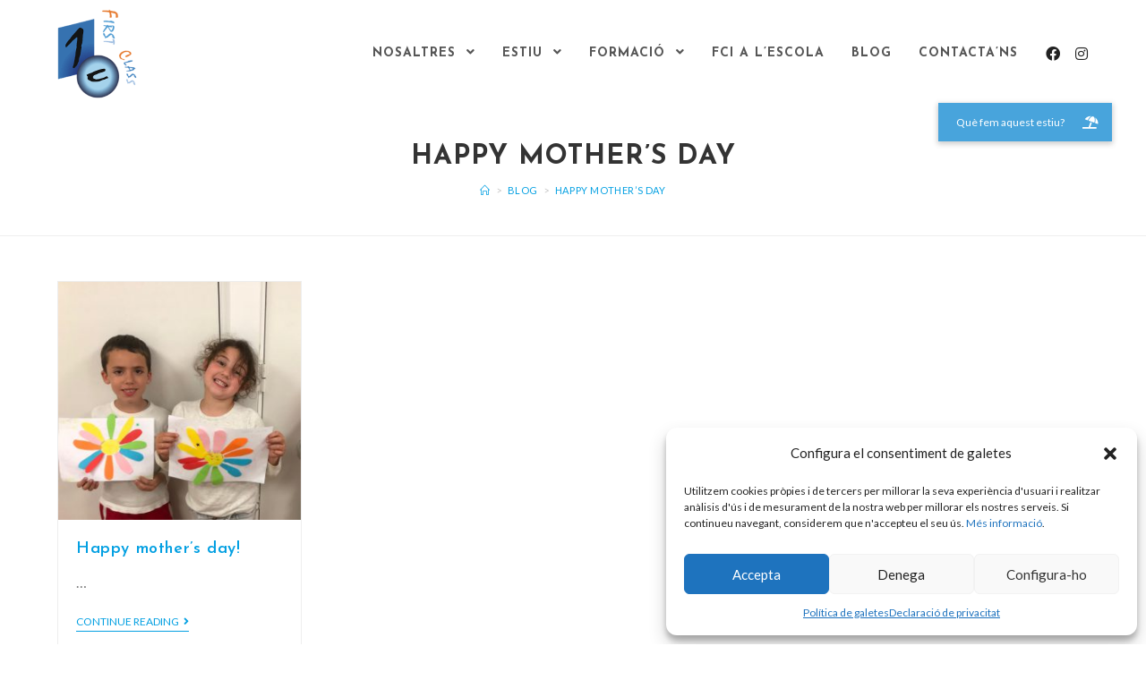

--- FILE ---
content_type: text/html; charset=UTF-8
request_url: https://www.firstclassreus.com/category/happy-mothers-day/
body_size: 21457
content:

<!DOCTYPE html>
<html class="html" lang="ca" itemscope itemtype="http://schema.org/WebPage">
<head>
	<meta charset="UTF-8">
	<link rel="profile" href="https://gmpg.org/xfn/11">

	<meta name='robots' content='max-image-preview:large' />
<meta name="viewport" content="width=device-width, initial-scale=1">
	<!-- This site is optimized with the Yoast SEO plugin v15.2.1 - https://yoast.com/wordpress/plugins/seo/ -->
	<title>Arxius de happy mother&#039;s day - First Class Idiomes</title>
	<meta name="robots" content="index, follow, max-snippet:-1, max-image-preview:large, max-video-preview:-1" />
	<link rel="canonical" href="https://www.firstclassreus.com/category/happy-mothers-day/" />
	<meta property="og:locale" content="ca_ES" />
	<meta property="og:type" content="article" />
	<meta property="og:title" content="Arxius de happy mother&#039;s day - First Class Idiomes" />
	<meta property="og:url" content="https://www.firstclassreus.com/category/happy-mothers-day/" />
	<meta property="og:site_name" content="First Class Idiomes" />
	<meta name="twitter:card" content="summary_large_image" />
	<script type="application/ld+json" class="yoast-schema-graph">{"@context":"https://schema.org","@graph":[{"@type":"WebSite","@id":"https://www.firstclassreus.com/#website","url":"https://www.firstclassreus.com/","name":"First Class Idiomes","description":"Acad\u00e8mia d&#039;idiomes","potentialAction":[{"@type":"SearchAction","target":"https://www.firstclassreus.com/?s={search_term_string}","query-input":"required name=search_term_string"}],"inLanguage":"ca"},{"@type":"CollectionPage","@id":"https://www.firstclassreus.com/category/happy-mothers-day/#webpage","url":"https://www.firstclassreus.com/category/happy-mothers-day/","name":"Arxius de happy mother's day - First Class Idiomes","isPartOf":{"@id":"https://www.firstclassreus.com/#website"},"inLanguage":"ca","potentialAction":[{"@type":"ReadAction","target":["https://www.firstclassreus.com/category/happy-mothers-day/"]}]}]}</script>
	<!-- / Yoast SEO plugin. -->


<link rel='dns-prefetch' href='//cdnjs.cloudflare.com' />
<link rel='dns-prefetch' href='//fonts.googleapis.com' />
<link rel="alternate" type="application/rss+xml" title="First Class Idiomes &raquo; Canal d&#039;informació" href="https://www.firstclassreus.com/feed/" />
<link rel="alternate" type="application/rss+xml" title="First Class Idiomes &raquo; Canal dels comentaris" href="https://www.firstclassreus.com/comments/feed/" />
<link rel="alternate" type="application/rss+xml" title="First Class Idiomes &raquo; happy mother&#039;s day Canal de les categories" href="https://www.firstclassreus.com/category/happy-mothers-day/feed/" />
<script type="text/javascript">
window._wpemojiSettings = {"baseUrl":"https:\/\/s.w.org\/images\/core\/emoji\/14.0.0\/72x72\/","ext":".png","svgUrl":"https:\/\/s.w.org\/images\/core\/emoji\/14.0.0\/svg\/","svgExt":".svg","source":{"wpemoji":"https:\/\/www.firstclassreus.com\/wp-includes\/js\/wp-emoji.js?ver=6.3.7","twemoji":"https:\/\/www.firstclassreus.com\/wp-includes\/js\/twemoji.js?ver=6.3.7"}};
/**
 * @output wp-includes/js/wp-emoji-loader.js
 */

/**
 * Emoji Settings as exported in PHP via _print_emoji_detection_script().
 * @typedef WPEmojiSettings
 * @type {object}
 * @property {?object} source
 * @property {?string} source.concatemoji
 * @property {?string} source.twemoji
 * @property {?string} source.wpemoji
 * @property {?boolean} DOMReady
 * @property {?Function} readyCallback
 */

/**
 * Support tests.
 * @typedef SupportTests
 * @type {object}
 * @property {?boolean} flag
 * @property {?boolean} emoji
 */

/**
 * IIFE to detect emoji support and load Twemoji if needed.
 *
 * @param {Window} window
 * @param {Document} document
 * @param {WPEmojiSettings} settings
 */
( function wpEmojiLoader( window, document, settings ) {
	if ( typeof Promise === 'undefined' ) {
		return;
	}

	var sessionStorageKey = 'wpEmojiSettingsSupports';
	var tests = [ 'flag', 'emoji' ];

	/**
	 * Checks whether the browser supports offloading to a Worker.
	 *
	 * @since 6.3.0
	 *
	 * @private
	 *
	 * @returns {boolean}
	 */
	function supportsWorkerOffloading() {
		return (
			typeof Worker !== 'undefined' &&
			typeof OffscreenCanvas !== 'undefined' &&
			typeof URL !== 'undefined' &&
			URL.createObjectURL &&
			typeof Blob !== 'undefined'
		);
	}

	/**
	 * @typedef SessionSupportTests
	 * @type {object}
	 * @property {number} timestamp
	 * @property {SupportTests} supportTests
	 */

	/**
	 * Get support tests from session.
	 *
	 * @since 6.3.0
	 *
	 * @private
	 *
	 * @returns {?SupportTests} Support tests, or null if not set or older than 1 week.
	 */
	function getSessionSupportTests() {
		try {
			/** @type {SessionSupportTests} */
			var item = JSON.parse(
				sessionStorage.getItem( sessionStorageKey )
			);
			if (
				typeof item === 'object' &&
				typeof item.timestamp === 'number' &&
				new Date().valueOf() < item.timestamp + 604800 && // Note: Number is a week in seconds.
				typeof item.supportTests === 'object'
			) {
				return item.supportTests;
			}
		} catch ( e ) {}
		return null;
	}

	/**
	 * Persist the supports in session storage.
	 *
	 * @since 6.3.0
	 *
	 * @private
	 *
	 * @param {SupportTests} supportTests Support tests.
	 */
	function setSessionSupportTests( supportTests ) {
		try {
			/** @type {SessionSupportTests} */
			var item = {
				supportTests: supportTests,
				timestamp: new Date().valueOf()
			};

			sessionStorage.setItem(
				sessionStorageKey,
				JSON.stringify( item )
			);
		} catch ( e ) {}
	}

	/**
	 * Checks if two sets of Emoji characters render the same visually.
	 *
	 * This function may be serialized to run in a Worker. Therefore, it cannot refer to variables from the containing
	 * scope. Everything must be passed by parameters.
	 *
	 * @since 4.9.0
	 *
	 * @private
	 *
	 * @param {CanvasRenderingContext2D} context 2D Context.
	 * @param {string} set1 Set of Emoji to test.
	 * @param {string} set2 Set of Emoji to test.
	 *
	 * @return {boolean} True if the two sets render the same.
	 */
	function emojiSetsRenderIdentically( context, set1, set2 ) {
		// Cleanup from previous test.
		context.clearRect( 0, 0, context.canvas.width, context.canvas.height );
		context.fillText( set1, 0, 0 );
		var rendered1 = new Uint32Array(
			context.getImageData(
				0,
				0,
				context.canvas.width,
				context.canvas.height
			).data
		);

		// Cleanup from previous test.
		context.clearRect( 0, 0, context.canvas.width, context.canvas.height );
		context.fillText( set2, 0, 0 );
		var rendered2 = new Uint32Array(
			context.getImageData(
				0,
				0,
				context.canvas.width,
				context.canvas.height
			).data
		);

		return rendered1.every( function ( rendered2Data, index ) {
			return rendered2Data === rendered2[ index ];
		} );
	}

	/**
	 * Determines if the browser properly renders Emoji that Twemoji can supplement.
	 *
	 * This function may be serialized to run in a Worker. Therefore, it cannot refer to variables from the containing
	 * scope. Everything must be passed by parameters.
	 *
	 * @since 4.2.0
	 *
	 * @private
	 *
	 * @param {CanvasRenderingContext2D} context 2D Context.
	 * @param {string} type Whether to test for support of "flag" or "emoji".
	 * @param {Function} emojiSetsRenderIdentically Reference to emojiSetsRenderIdentically function, needed due to minification.
	 *
	 * @return {boolean} True if the browser can render emoji, false if it cannot.
	 */
	function browserSupportsEmoji( context, type, emojiSetsRenderIdentically ) {
		var isIdentical;

		switch ( type ) {
			case 'flag':
				/*
				 * Test for Transgender flag compatibility. Added in Unicode 13.
				 *
				 * To test for support, we try to render it, and compare the rendering to how it would look if
				 * the browser doesn't render it correctly (white flag emoji + transgender symbol).
				 */
				isIdentical = emojiSetsRenderIdentically(
					context,
					'\uD83C\uDFF3\uFE0F\u200D\u26A7\uFE0F', // as a zero-width joiner sequence
					'\uD83C\uDFF3\uFE0F\u200B\u26A7\uFE0F' // separated by a zero-width space
				);

				if ( isIdentical ) {
					return false;
				}

				/*
				 * Test for UN flag compatibility. This is the least supported of the letter locale flags,
				 * so gives us an easy test for full support.
				 *
				 * To test for support, we try to render it, and compare the rendering to how it would look if
				 * the browser doesn't render it correctly ([U] + [N]).
				 */
				isIdentical = emojiSetsRenderIdentically(
					context,
					'\uD83C\uDDFA\uD83C\uDDF3', // as the sequence of two code points
					'\uD83C\uDDFA\u200B\uD83C\uDDF3' // as the two code points separated by a zero-width space
				);

				if ( isIdentical ) {
					return false;
				}

				/*
				 * Test for English flag compatibility. England is a country in the United Kingdom, it
				 * does not have a two letter locale code but rather a five letter sub-division code.
				 *
				 * To test for support, we try to render it, and compare the rendering to how it would look if
				 * the browser doesn't render it correctly (black flag emoji + [G] + [B] + [E] + [N] + [G]).
				 */
				isIdentical = emojiSetsRenderIdentically(
					context,
					// as the flag sequence
					'\uD83C\uDFF4\uDB40\uDC67\uDB40\uDC62\uDB40\uDC65\uDB40\uDC6E\uDB40\uDC67\uDB40\uDC7F',
					// with each code point separated by a zero-width space
					'\uD83C\uDFF4\u200B\uDB40\uDC67\u200B\uDB40\uDC62\u200B\uDB40\uDC65\u200B\uDB40\uDC6E\u200B\uDB40\uDC67\u200B\uDB40\uDC7F'
				);

				return ! isIdentical;
			case 'emoji':
				/*
				 * Why can't we be friends? Everyone can now shake hands in emoji, regardless of skin tone!
				 *
				 * To test for Emoji 14.0 support, try to render a new emoji: Handshake: Light Skin Tone, Dark Skin Tone.
				 *
				 * The Handshake: Light Skin Tone, Dark Skin Tone emoji is a ZWJ sequence combining 🫱 Rightwards Hand,
				 * 🏻 Light Skin Tone, a Zero Width Joiner, 🫲 Leftwards Hand, and 🏿 Dark Skin Tone.
				 *
				 * 0x1FAF1 == Rightwards Hand
				 * 0x1F3FB == Light Skin Tone
				 * 0x200D == Zero-Width Joiner (ZWJ) that links the code points for the new emoji or
				 * 0x200B == Zero-Width Space (ZWS) that is rendered for clients not supporting the new emoji.
				 * 0x1FAF2 == Leftwards Hand
				 * 0x1F3FF == Dark Skin Tone.
				 *
				 * When updating this test for future Emoji releases, ensure that individual emoji that make up the
				 * sequence come from older emoji standards.
				 */
				isIdentical = emojiSetsRenderIdentically(
					context,
					'\uD83E\uDEF1\uD83C\uDFFB\u200D\uD83E\uDEF2\uD83C\uDFFF', // as the zero-width joiner sequence
					'\uD83E\uDEF1\uD83C\uDFFB\u200B\uD83E\uDEF2\uD83C\uDFFF' // separated by a zero-width space
				);

				return ! isIdentical;
		}

		return false;
	}

	/**
	 * Checks emoji support tests.
	 *
	 * This function may be serialized to run in a Worker. Therefore, it cannot refer to variables from the containing
	 * scope. Everything must be passed by parameters.
	 *
	 * @since 6.3.0
	 *
	 * @private
	 *
	 * @param {string[]} tests Tests.
	 * @param {Function} browserSupportsEmoji Reference to browserSupportsEmoji function, needed due to minification.
	 * @param {Function} emojiSetsRenderIdentically Reference to emojiSetsRenderIdentically function, needed due to minification.
	 *
	 * @return {SupportTests} Support tests.
	 */
	function testEmojiSupports( tests, browserSupportsEmoji, emojiSetsRenderIdentically ) {
		var canvas;
		if (
			typeof WorkerGlobalScope !== 'undefined' &&
			self instanceof WorkerGlobalScope
		) {
			canvas = new OffscreenCanvas( 300, 150 ); // Dimensions are default for HTMLCanvasElement.
		} else {
			canvas = document.createElement( 'canvas' );
		}

		var context = canvas.getContext( '2d', { willReadFrequently: true } );

		/*
		 * Chrome on OS X added native emoji rendering in M41. Unfortunately,
		 * it doesn't work when the font is bolder than 500 weight. So, we
		 * check for bold rendering support to avoid invisible emoji in Chrome.
		 */
		context.textBaseline = 'top';
		context.font = '600 32px Arial';

		var supports = {};
		tests.forEach( function ( test ) {
			supports[ test ] = browserSupportsEmoji( context, test, emojiSetsRenderIdentically );
		} );
		return supports;
	}

	/**
	 * Adds a script to the head of the document.
	 *
	 * @ignore
	 *
	 * @since 4.2.0
	 *
	 * @param {string} src The url where the script is located.
	 *
	 * @return {void}
	 */
	function addScript( src ) {
		var script = document.createElement( 'script' );
		script.src = src;
		script.defer = true;
		document.head.appendChild( script );
	}

	settings.supports = {
		everything: true,
		everythingExceptFlag: true
	};

	// Create a promise for DOMContentLoaded since the worker logic may finish after the event has fired.
	var domReadyPromise = new Promise( function ( resolve ) {
		document.addEventListener( 'DOMContentLoaded', resolve, {
			once: true
		} );
	} );

	// Obtain the emoji support from the browser, asynchronously when possible.
	new Promise( function ( resolve ) {
		var supportTests = getSessionSupportTests();
		if ( supportTests ) {
			resolve( supportTests );
			return;
		}

		if ( supportsWorkerOffloading() ) {
			try {
				// Note that the functions are being passed as arguments due to minification.
				var workerScript =
					'postMessage(' +
					testEmojiSupports.toString() +
					'(' +
					[
						JSON.stringify( tests ),
						browserSupportsEmoji.toString(),
						emojiSetsRenderIdentically.toString()
					].join( ',' ) +
					'));';
				var blob = new Blob( [ workerScript ], {
					type: 'text/javascript'
				} );
				var worker = new Worker( URL.createObjectURL( blob ), { name: 'wpTestEmojiSupports' } );
				worker.onmessage = function ( event ) {
					supportTests = event.data;
					setSessionSupportTests( supportTests );
					worker.terminate();
					resolve( supportTests );
				};
				return;
			} catch ( e ) {}
		}

		supportTests = testEmojiSupports( tests, browserSupportsEmoji, emojiSetsRenderIdentically );
		setSessionSupportTests( supportTests );
		resolve( supportTests );
	} )
		// Once the browser emoji support has been obtained from the session, finalize the settings.
		.then( function ( supportTests ) {
			/*
			 * Tests the browser support for flag emojis and other emojis, and adjusts the
			 * support settings accordingly.
			 */
			for ( var test in supportTests ) {
				settings.supports[ test ] = supportTests[ test ];

				settings.supports.everything =
					settings.supports.everything && settings.supports[ test ];

				if ( 'flag' !== test ) {
					settings.supports.everythingExceptFlag =
						settings.supports.everythingExceptFlag &&
						settings.supports[ test ];
				}
			}

			settings.supports.everythingExceptFlag =
				settings.supports.everythingExceptFlag &&
				! settings.supports.flag;

			// Sets DOMReady to false and assigns a ready function to settings.
			settings.DOMReady = false;
			settings.readyCallback = function () {
				settings.DOMReady = true;
			};
		} )
		.then( function () {
			return domReadyPromise;
		} )
		.then( function () {
			// When the browser can not render everything we need to load a polyfill.
			if ( ! settings.supports.everything ) {
				settings.readyCallback();

				var src = settings.source || {};

				if ( src.concatemoji ) {
					addScript( src.concatemoji );
				} else if ( src.wpemoji && src.twemoji ) {
					addScript( src.twemoji );
					addScript( src.wpemoji );
				}
			}
		} );
} )( window, document, window._wpemojiSettings );
</script>
<style type="text/css">
img.wp-smiley,
img.emoji {
	display: inline !important;
	border: none !important;
	box-shadow: none !important;
	height: 1em !important;
	width: 1em !important;
	margin: 0 0.07em !important;
	vertical-align: -0.1em !important;
	background: none !important;
	padding: 0 !important;
}
</style>
	<link rel='stylesheet' id='sbi_styles-css' href='https://www.firstclassreus.com/wp-content/plugins/instagram-feed/css/sbi-styles.min.css?ver=6.0.3' type='text/css' media='all' />
<link rel='stylesheet' id='wp-block-library-css' href='https://www.firstclassreus.com/wp-includes/css/dist/block-library/style.css?ver=6.3.7' type='text/css' media='all' />
<style id='wp-block-library-theme-inline-css' type='text/css'>
.wp-block-audio figcaption{
  color:#555;
  font-size:13px;
  text-align:center;
}
.is-dark-theme .wp-block-audio figcaption{
  color:hsla(0,0%,100%,.65);
}

.wp-block-audio{
  margin:0 0 1em;
}

.wp-block-code{
  border:1px solid #ccc;
  border-radius:4px;
  font-family:Menlo,Consolas,monaco,monospace;
  padding:.8em 1em;
}

.wp-block-embed figcaption{
  color:#555;
  font-size:13px;
  text-align:center;
}
.is-dark-theme .wp-block-embed figcaption{
  color:hsla(0,0%,100%,.65);
}

.wp-block-embed{
  margin:0 0 1em;
}

.blocks-gallery-caption{
  color:#555;
  font-size:13px;
  text-align:center;
}
.is-dark-theme .blocks-gallery-caption{
  color:hsla(0,0%,100%,.65);
}

.wp-block-image figcaption{
  color:#555;
  font-size:13px;
  text-align:center;
}
.is-dark-theme .wp-block-image figcaption{
  color:hsla(0,0%,100%,.65);
}

.wp-block-image{
  margin:0 0 1em;
}

.wp-block-pullquote{
  border-bottom:4px solid;
  border-top:4px solid;
  color:currentColor;
  margin-bottom:1.75em;
}
.wp-block-pullquote cite,.wp-block-pullquote footer,.wp-block-pullquote__citation{
  color:currentColor;
  font-size:.8125em;
  font-style:normal;
  text-transform:uppercase;
}

.wp-block-quote{
  border-left:.25em solid;
  margin:0 0 1.75em;
  padding-left:1em;
}
.wp-block-quote cite,.wp-block-quote footer{
  color:currentColor;
  font-size:.8125em;
  font-style:normal;
  position:relative;
}
.wp-block-quote.has-text-align-right{
  border-left:none;
  border-right:.25em solid;
  padding-left:0;
  padding-right:1em;
}
.wp-block-quote.has-text-align-center{
  border:none;
  padding-left:0;
}
.wp-block-quote.is-large,.wp-block-quote.is-style-large,.wp-block-quote.is-style-plain{
  border:none;
}

.wp-block-search .wp-block-search__label{
  font-weight:700;
}

.wp-block-search__button{
  border:1px solid #ccc;
  padding:.375em .625em;
}

:where(.wp-block-group.has-background){
  padding:1.25em 2.375em;
}

.wp-block-separator.has-css-opacity{
  opacity:.4;
}

.wp-block-separator{
  border:none;
  border-bottom:2px solid;
  margin-left:auto;
  margin-right:auto;
}
.wp-block-separator.has-alpha-channel-opacity{
  opacity:1;
}
.wp-block-separator:not(.is-style-wide):not(.is-style-dots){
  width:100px;
}
.wp-block-separator.has-background:not(.is-style-dots){
  border-bottom:none;
  height:1px;
}
.wp-block-separator.has-background:not(.is-style-wide):not(.is-style-dots){
  height:2px;
}

.wp-block-table{
  margin:0 0 1em;
}
.wp-block-table td,.wp-block-table th{
  word-break:normal;
}
.wp-block-table figcaption{
  color:#555;
  font-size:13px;
  text-align:center;
}
.is-dark-theme .wp-block-table figcaption{
  color:hsla(0,0%,100%,.65);
}

.wp-block-video figcaption{
  color:#555;
  font-size:13px;
  text-align:center;
}
.is-dark-theme .wp-block-video figcaption{
  color:hsla(0,0%,100%,.65);
}

.wp-block-video{
  margin:0 0 1em;
}

.wp-block-template-part.has-background{
  margin-bottom:0;
  margin-top:0;
  padding:1.25em 2.375em;
}
</style>
<style id='classic-theme-styles-inline-css' type='text/css'>
/**
 * These rules are needed for backwards compatibility.
 * They should match the button element rules in the base theme.json file.
 */
.wp-block-button__link {
	color: #ffffff;
	background-color: #32373c;
	border-radius: 9999px; /* 100% causes an oval, but any explicit but really high value retains the pill shape. */

	/* This needs a low specificity so it won't override the rules from the button element if defined in theme.json. */
	box-shadow: none;
	text-decoration: none;

	/* The extra 2px are added to size solids the same as the outline versions.*/
	padding: calc(0.667em + 2px) calc(1.333em + 2px);

	font-size: 1.125em;
}

.wp-block-file__button {
	background: #32373c;
	color: #ffffff;
	text-decoration: none;
}

</style>
<style id='global-styles-inline-css' type='text/css'>
body{--wp--preset--color--black: #000000;--wp--preset--color--cyan-bluish-gray: #abb8c3;--wp--preset--color--white: #ffffff;--wp--preset--color--pale-pink: #f78da7;--wp--preset--color--vivid-red: #cf2e2e;--wp--preset--color--luminous-vivid-orange: #ff6900;--wp--preset--color--luminous-vivid-amber: #fcb900;--wp--preset--color--light-green-cyan: #7bdcb5;--wp--preset--color--vivid-green-cyan: #00d084;--wp--preset--color--pale-cyan-blue: #8ed1fc;--wp--preset--color--vivid-cyan-blue: #0693e3;--wp--preset--color--vivid-purple: #9b51e0;--wp--preset--gradient--vivid-cyan-blue-to-vivid-purple: linear-gradient(135deg,rgba(6,147,227,1) 0%,rgb(155,81,224) 100%);--wp--preset--gradient--light-green-cyan-to-vivid-green-cyan: linear-gradient(135deg,rgb(122,220,180) 0%,rgb(0,208,130) 100%);--wp--preset--gradient--luminous-vivid-amber-to-luminous-vivid-orange: linear-gradient(135deg,rgba(252,185,0,1) 0%,rgba(255,105,0,1) 100%);--wp--preset--gradient--luminous-vivid-orange-to-vivid-red: linear-gradient(135deg,rgba(255,105,0,1) 0%,rgb(207,46,46) 100%);--wp--preset--gradient--very-light-gray-to-cyan-bluish-gray: linear-gradient(135deg,rgb(238,238,238) 0%,rgb(169,184,195) 100%);--wp--preset--gradient--cool-to-warm-spectrum: linear-gradient(135deg,rgb(74,234,220) 0%,rgb(151,120,209) 20%,rgb(207,42,186) 40%,rgb(238,44,130) 60%,rgb(251,105,98) 80%,rgb(254,248,76) 100%);--wp--preset--gradient--blush-light-purple: linear-gradient(135deg,rgb(255,206,236) 0%,rgb(152,150,240) 100%);--wp--preset--gradient--blush-bordeaux: linear-gradient(135deg,rgb(254,205,165) 0%,rgb(254,45,45) 50%,rgb(107,0,62) 100%);--wp--preset--gradient--luminous-dusk: linear-gradient(135deg,rgb(255,203,112) 0%,rgb(199,81,192) 50%,rgb(65,88,208) 100%);--wp--preset--gradient--pale-ocean: linear-gradient(135deg,rgb(255,245,203) 0%,rgb(182,227,212) 50%,rgb(51,167,181) 100%);--wp--preset--gradient--electric-grass: linear-gradient(135deg,rgb(202,248,128) 0%,rgb(113,206,126) 100%);--wp--preset--gradient--midnight: linear-gradient(135deg,rgb(2,3,129) 0%,rgb(40,116,252) 100%);--wp--preset--font-size--small: 13px;--wp--preset--font-size--medium: 20px;--wp--preset--font-size--large: 36px;--wp--preset--font-size--x-large: 42px;--wp--preset--spacing--20: 0.44rem;--wp--preset--spacing--30: 0.67rem;--wp--preset--spacing--40: 1rem;--wp--preset--spacing--50: 1.5rem;--wp--preset--spacing--60: 2.25rem;--wp--preset--spacing--70: 3.38rem;--wp--preset--spacing--80: 5.06rem;--wp--preset--shadow--natural: 6px 6px 9px rgba(0, 0, 0, 0.2);--wp--preset--shadow--deep: 12px 12px 50px rgba(0, 0, 0, 0.4);--wp--preset--shadow--sharp: 6px 6px 0px rgba(0, 0, 0, 0.2);--wp--preset--shadow--outlined: 6px 6px 0px -3px rgba(255, 255, 255, 1), 6px 6px rgba(0, 0, 0, 1);--wp--preset--shadow--crisp: 6px 6px 0px rgba(0, 0, 0, 1);}:where(.is-layout-flex){gap: 0.5em;}:where(.is-layout-grid){gap: 0.5em;}body .is-layout-flow > .alignleft{float: left;margin-inline-start: 0;margin-inline-end: 2em;}body .is-layout-flow > .alignright{float: right;margin-inline-start: 2em;margin-inline-end: 0;}body .is-layout-flow > .aligncenter{margin-left: auto !important;margin-right: auto !important;}body .is-layout-constrained > .alignleft{float: left;margin-inline-start: 0;margin-inline-end: 2em;}body .is-layout-constrained > .alignright{float: right;margin-inline-start: 2em;margin-inline-end: 0;}body .is-layout-constrained > .aligncenter{margin-left: auto !important;margin-right: auto !important;}body .is-layout-constrained > :where(:not(.alignleft):not(.alignright):not(.alignfull)){max-width: var(--wp--style--global--content-size);margin-left: auto !important;margin-right: auto !important;}body .is-layout-constrained > .alignwide{max-width: var(--wp--style--global--wide-size);}body .is-layout-flex{display: flex;}body .is-layout-flex{flex-wrap: wrap;align-items: center;}body .is-layout-flex > *{margin: 0;}body .is-layout-grid{display: grid;}body .is-layout-grid > *{margin: 0;}:where(.wp-block-columns.is-layout-flex){gap: 2em;}:where(.wp-block-columns.is-layout-grid){gap: 2em;}:where(.wp-block-post-template.is-layout-flex){gap: 1.25em;}:where(.wp-block-post-template.is-layout-grid){gap: 1.25em;}.has-black-color{color: var(--wp--preset--color--black) !important;}.has-cyan-bluish-gray-color{color: var(--wp--preset--color--cyan-bluish-gray) !important;}.has-white-color{color: var(--wp--preset--color--white) !important;}.has-pale-pink-color{color: var(--wp--preset--color--pale-pink) !important;}.has-vivid-red-color{color: var(--wp--preset--color--vivid-red) !important;}.has-luminous-vivid-orange-color{color: var(--wp--preset--color--luminous-vivid-orange) !important;}.has-luminous-vivid-amber-color{color: var(--wp--preset--color--luminous-vivid-amber) !important;}.has-light-green-cyan-color{color: var(--wp--preset--color--light-green-cyan) !important;}.has-vivid-green-cyan-color{color: var(--wp--preset--color--vivid-green-cyan) !important;}.has-pale-cyan-blue-color{color: var(--wp--preset--color--pale-cyan-blue) !important;}.has-vivid-cyan-blue-color{color: var(--wp--preset--color--vivid-cyan-blue) !important;}.has-vivid-purple-color{color: var(--wp--preset--color--vivid-purple) !important;}.has-black-background-color{background-color: var(--wp--preset--color--black) !important;}.has-cyan-bluish-gray-background-color{background-color: var(--wp--preset--color--cyan-bluish-gray) !important;}.has-white-background-color{background-color: var(--wp--preset--color--white) !important;}.has-pale-pink-background-color{background-color: var(--wp--preset--color--pale-pink) !important;}.has-vivid-red-background-color{background-color: var(--wp--preset--color--vivid-red) !important;}.has-luminous-vivid-orange-background-color{background-color: var(--wp--preset--color--luminous-vivid-orange) !important;}.has-luminous-vivid-amber-background-color{background-color: var(--wp--preset--color--luminous-vivid-amber) !important;}.has-light-green-cyan-background-color{background-color: var(--wp--preset--color--light-green-cyan) !important;}.has-vivid-green-cyan-background-color{background-color: var(--wp--preset--color--vivid-green-cyan) !important;}.has-pale-cyan-blue-background-color{background-color: var(--wp--preset--color--pale-cyan-blue) !important;}.has-vivid-cyan-blue-background-color{background-color: var(--wp--preset--color--vivid-cyan-blue) !important;}.has-vivid-purple-background-color{background-color: var(--wp--preset--color--vivid-purple) !important;}.has-black-border-color{border-color: var(--wp--preset--color--black) !important;}.has-cyan-bluish-gray-border-color{border-color: var(--wp--preset--color--cyan-bluish-gray) !important;}.has-white-border-color{border-color: var(--wp--preset--color--white) !important;}.has-pale-pink-border-color{border-color: var(--wp--preset--color--pale-pink) !important;}.has-vivid-red-border-color{border-color: var(--wp--preset--color--vivid-red) !important;}.has-luminous-vivid-orange-border-color{border-color: var(--wp--preset--color--luminous-vivid-orange) !important;}.has-luminous-vivid-amber-border-color{border-color: var(--wp--preset--color--luminous-vivid-amber) !important;}.has-light-green-cyan-border-color{border-color: var(--wp--preset--color--light-green-cyan) !important;}.has-vivid-green-cyan-border-color{border-color: var(--wp--preset--color--vivid-green-cyan) !important;}.has-pale-cyan-blue-border-color{border-color: var(--wp--preset--color--pale-cyan-blue) !important;}.has-vivid-cyan-blue-border-color{border-color: var(--wp--preset--color--vivid-cyan-blue) !important;}.has-vivid-purple-border-color{border-color: var(--wp--preset--color--vivid-purple) !important;}.has-vivid-cyan-blue-to-vivid-purple-gradient-background{background: var(--wp--preset--gradient--vivid-cyan-blue-to-vivid-purple) !important;}.has-light-green-cyan-to-vivid-green-cyan-gradient-background{background: var(--wp--preset--gradient--light-green-cyan-to-vivid-green-cyan) !important;}.has-luminous-vivid-amber-to-luminous-vivid-orange-gradient-background{background: var(--wp--preset--gradient--luminous-vivid-amber-to-luminous-vivid-orange) !important;}.has-luminous-vivid-orange-to-vivid-red-gradient-background{background: var(--wp--preset--gradient--luminous-vivid-orange-to-vivid-red) !important;}.has-very-light-gray-to-cyan-bluish-gray-gradient-background{background: var(--wp--preset--gradient--very-light-gray-to-cyan-bluish-gray) !important;}.has-cool-to-warm-spectrum-gradient-background{background: var(--wp--preset--gradient--cool-to-warm-spectrum) !important;}.has-blush-light-purple-gradient-background{background: var(--wp--preset--gradient--blush-light-purple) !important;}.has-blush-bordeaux-gradient-background{background: var(--wp--preset--gradient--blush-bordeaux) !important;}.has-luminous-dusk-gradient-background{background: var(--wp--preset--gradient--luminous-dusk) !important;}.has-pale-ocean-gradient-background{background: var(--wp--preset--gradient--pale-ocean) !important;}.has-electric-grass-gradient-background{background: var(--wp--preset--gradient--electric-grass) !important;}.has-midnight-gradient-background{background: var(--wp--preset--gradient--midnight) !important;}.has-small-font-size{font-size: var(--wp--preset--font-size--small) !important;}.has-medium-font-size{font-size: var(--wp--preset--font-size--medium) !important;}.has-large-font-size{font-size: var(--wp--preset--font-size--large) !important;}.has-x-large-font-size{font-size: var(--wp--preset--font-size--x-large) !important;}
.wp-block-navigation a:where(:not(.wp-element-button)){color: inherit;}
:where(.wp-block-post-template.is-layout-flex){gap: 1.25em;}:where(.wp-block-post-template.is-layout-grid){gap: 1.25em;}
:where(.wp-block-columns.is-layout-flex){gap: 2em;}:where(.wp-block-columns.is-layout-grid){gap: 2em;}
.wp-block-pullquote{font-size: 1.5em;line-height: 1.6;}
</style>
<link rel='stylesheet' id='buttonizer_frontend_style-css' href='https://www.firstclassreus.com/wp-content/plugins/buttonizer-multifunctional-button/assets/frontend.css?v=3b68bc3a960acb3490882d9ca04e51af&#038;ver=6.3.7' type='text/css' media='all' />
<link rel='stylesheet' id='buttonizer-icon-library-css' href='https://cdnjs.cloudflare.com/ajax/libs/font-awesome/5.15.4/css/all.min.css?ver=6.3.7' type='text/css' media='all' integrity='sha512-1ycn6IcaQQ40/MKBW2W4Rhis/DbILU74C1vSrLJxCq57o941Ym01SwNsOMqvEBFlcgUa6xLiPY/NS5R+E6ztJQ==' crossorigin='anonymous' />
<link rel='stylesheet' id='mptt-style-css' href='https://www.firstclassreus.com/wp-content/plugins/mp-timetable/media/css/style.css?ver=2.3.11' type='text/css' media='all' />
<link rel='stylesheet' id='wspsc-style-css' href='https://www.firstclassreus.com/wp-content/plugins/wordpress-simple-paypal-shopping-cart/wp_shopping_cart_style.css?ver=4.5.8' type='text/css' media='all' />
<link rel='stylesheet' id='cmplz-general-css' href='https://www.firstclassreus.com/wp-content/plugins/complianz-gdpr/assets/css/cookieblocker.css?ver=6.5.41768960585' type='text/css' media='all' />
<link rel='stylesheet' id='oceanwp-style-css' href='https://www.firstclassreus.com/wp-content/themes/oceanwp/assets/css/style.min.css?ver=1.0' type='text/css' media='all' />
<link rel='stylesheet' id='child-style-css' href='https://www.firstclassreus.com/wp-content/themes/firstclass-oceanwp-child/style.css?ver=6.3.7' type='text/css' media='all' />
<link rel='stylesheet' id='font-awesome-css' href='https://www.firstclassreus.com/wp-content/themes/oceanwp/assets/fonts/fontawesome/css/all.min.css?ver=5.11.2' type='text/css' media='all' />
<link rel='stylesheet' id='simple-line-icons-css' href='https://www.firstclassreus.com/wp-content/themes/oceanwp/assets/css/third/simple-line-icons.min.css?ver=2.4.0' type='text/css' media='all' />
<link rel='stylesheet' id='magnific-popup-css' href='https://www.firstclassreus.com/wp-content/themes/oceanwp/assets/css/third/magnific-popup.min.css?ver=1.0.0' type='text/css' media='all' />
<link rel='stylesheet' id='slick-css' href='https://www.firstclassreus.com/wp-content/themes/oceanwp/assets/css/third/slick.min.css?ver=1.6.0' type='text/css' media='all' />
<link rel='stylesheet' id='oceanwp-google-font-lato-css' href='//fonts.googleapis.com/css?family=Lato%3A100%2C200%2C300%2C400%2C500%2C600%2C700%2C800%2C900%2C100i%2C200i%2C300i%2C400i%2C500i%2C600i%2C700i%2C800i%2C900i&#038;subset=latin&#038;ver=6.3.7' type='text/css' media='all' />
<link rel='stylesheet' id='oceanwp-google-font-josefin-sans-css' href='//fonts.googleapis.com/css?family=Josefin+Sans%3A100%2C200%2C300%2C400%2C500%2C600%2C700%2C800%2C900%2C100i%2C200i%2C300i%2C400i%2C500i%2C600i%2C700i%2C800i%2C900i&#038;subset=latin&#038;ver=6.3.7' type='text/css' media='all' />
<link rel='stylesheet' id='oe-widgets-style-css' href='https://www.firstclassreus.com/wp-content/plugins/ocean-extra/assets/css/widgets.css?ver=6.3.7' type='text/css' media='all' />
<script type='text/javascript' src='https://www.firstclassreus.com/wp-includes/js/jquery/jquery.js?ver=3.7.0' id='jquery-core-js'></script>
<script type='text/javascript' src='https://www.firstclassreus.com/wp-includes/js/jquery/jquery-migrate.js?ver=3.4.1' id='jquery-migrate-js'></script>
<link rel="https://api.w.org/" href="https://www.firstclassreus.com/wp-json/" /><link rel="alternate" type="application/json" href="https://www.firstclassreus.com/wp-json/wp/v2/categories/58" /><link rel="EditURI" type="application/rsd+xml" title="RSD" href="https://www.firstclassreus.com/xmlrpc.php?rsd" />
<meta name="generator" content="WordPress 6.3.7" />
<!-- Global site tag (gtag.js) - Google Analytics -->
<script type="text/plain" data-service="google-analytics" data-category="statistics" async data-cmplz-src="https://www.googletagmanager.com/gtag/js?id=UA-151206174-1"></script>
<script>
  window.dataLayer = window.dataLayer || [];
  function gtag(){dataLayer.push(arguments);}
  gtag('js', new Date());

  gtag('config', 'UA-151206174-1');
</script><noscript><style type="text/css">.mptt-shortcode-wrapper .mptt-shortcode-table:first-of-type{display:table!important}.mptt-shortcode-wrapper .mptt-shortcode-table .mptt-event-container:hover{height:auto!important;min-height:100%!important}body.mprm_ie_browser .mptt-shortcode-wrapper .mptt-event-container{height:auto!important}@media (max-width:767px){.mptt-shortcode-wrapper .mptt-shortcode-table:first-of-type{display:none!important}}</style></noscript>    <script type="text/javascript">
        function nxsPostToFav(obj){ obj.preventDefault;
            var k = obj.target.split("-"); var nt = k[0]; var ii = k[1];  var pid = k[2];
            var data = {  action:'nxs_snap_aj', nxsact: 'manPost', nt:nt, id: pid, nid: ii, et_load_builder_modules:1, _wpnonce: '527bc00595'};
            jQuery('#nxsFavNoticeCnt').html('<p> Posting... </p>'); jQuery('#nxsFavNotice').modal({ fadeDuration: 50 });
            jQuery.post('https://www.firstclassreus.com/wp-admin/admin-ajax.php', data, function(response) { if (response=='') response = 'Message Posted';
                jQuery('#nxsFavNoticeCnt').html('<p> ' + response + '</p>' +'<input type="button"  onclick="jQuery.modal.close();" class="bClose" value="Close" />');
            });
        }
    </script>
<!-- WP Simple Shopping Cart plugin v4.5.8 - https://www.tipsandtricks-hq.com/wordpress-simple-paypal-shopping-cart-plugin-768/ -->

	<script type="text/javascript">
	<!--
	//
	function ReadForm (obj1, tst)
	{
	    // Read the user form
	    var i,j,pos;
	    val_total="";val_combo="";

	    for (i=0; i<obj1.length; i++)
	    {
	        // run entire form
	        obj = obj1.elements[i];           // a form element

	        if (obj.type == "select-one")
	        {   // just selects
	            if (obj.name == "quantity" ||
	                obj.name == "amount") continue;
		        pos = obj.selectedIndex;        // which option selected
		        val = obj.options[pos].value;   // selected value
		        val_combo = val_combo + " (" + val + ")";
	        }
	    }
		// Now summarize everything we have processed above
		val_total = obj1.product_tmp.value + val_combo;
		obj1.wspsc_product.value = val_total;
	}
	//-->
	</script><style>.cmplz-hidden{display:none!important;}</style><link rel="icon" href="https://www.firstclassreus.com/wp-content/uploads/2019/07/cropped-favicon-32x32.png" sizes="32x32" />
<link rel="icon" href="https://www.firstclassreus.com/wp-content/uploads/2019/07/cropped-favicon-192x192.png" sizes="192x192" />
<link rel="apple-touch-icon" href="https://www.firstclassreus.com/wp-content/uploads/2019/07/cropped-favicon-180x180.png" />
<meta name="msapplication-TileImage" content="https://www.firstclassreus.com/wp-content/uploads/2019/07/cropped-favicon-270x270.png" />
		<style type="text/css" id="wp-custom-css">
			/* Big title - Text margin left */.elementor-element.big-margin >.elementor-element-populated{margin-left:80px}/* Full width buttons on the last section */.elementor-element.full-btn .elementor-button{display:block}/* Add simple line icons to the header social menu */#oceanwp-social-menu span{font-family:simple-line-icons;line-height:1;-webkit-font-smoothing:antialiased;-moz-osx-font-smoothing:grayscale}#oceanwp-social-menu .fa-twitter:before{content:"\e009"}#oceanwp-social-menu .fa-facebook:before{content:"\e00b"}#oceanwp-social-menu .fa-google-plus:before{content:"\e60d"}#oceanwp-social-menu .fa-instagram:before{content:"\e609"}/* Blog entries */.blog-entry.large-entry{max-width:833px;margin:0 auto 30px auto;text-align:center}.blog-entry.large-entry ul.meta li{float:none;display:inline-block}.blog-entry.large-entry ul.meta li:after{padding:0 4px 0 6px}.blog-entry.large-entry .blog-entry-summary{max-width:640px;margin:0 auto 20px auto}.blog-entry.large-entry .blog-entry-readmore a{font-weight:400;padding:10px 26px;border-radius:30px}ul.page-numbers{padding:30px 0 0}.page-numbers a,.page-numbers span:not(.elementor-screen-only),.page-links span{border-radius:50%}/* Widgets titles */.widget-title{position:relative;padding:0 0 10px;border:0}.widget-title:after{content:'';position:absolute;bottom:0;left:0;display:inline-block;background-color:#04a0e2;height:2px;width:28px}/* Footer bottom */#footer-bottom #footer-bottom-menu,#footer-bottom #copyright{float:none;width:100%;padding:0 !important;text-align:center}#footer-bottom #footer-bottom-menu a{padding:0 15px}#footer-bottom #footer-bottom-menu li:after{display:none}#footer-bottom #copyright{margin-top:20px}/* Responsive */@media (max-width:959px){.elementor-element.title-row >.elementor-element-populated{padding:20px}.elementor-element.big-title .elementor-heading-title{font-size:24px}.elementor-element.big-margin >.elementor-element-populated{margin-left:40px}}@media (max-width:767px){.elementor-element.big-margin >.elementor-element-populated{margin-top:20px;margin-left:0}}img{width:auto}		</style>
		<!-- OceanWP CSS -->
<style type="text/css">
/* General CSS */a:hover,a.light:hover,.theme-heading .text::before,#top-bar-content >a:hover,#top-bar-social li.oceanwp-email a:hover,#site-navigation-wrap .dropdown-menu >li >a:hover,#site-header.medium-header #medium-searchform button:hover,.oceanwp-mobile-menu-icon a:hover,.blog-entry.post .blog-entry-header .entry-title a:hover,.blog-entry.post .blog-entry-readmore a:hover,.blog-entry.thumbnail-entry .blog-entry-category a,ul.meta li a:hover,.dropcap,.single nav.post-navigation .nav-links .title,body .related-post-title a:hover,body #wp-calendar caption,body .contact-info-widget.default i,body .contact-info-widget.big-icons i,body .custom-links-widget .oceanwp-custom-links li a:hover,body .custom-links-widget .oceanwp-custom-links li a:hover:before,body .posts-thumbnails-widget li a:hover,body .social-widget li.oceanwp-email a:hover,.comment-author .comment-meta .comment-reply-link,#respond #cancel-comment-reply-link:hover,#footer-widgets .footer-box a:hover,#footer-bottom a:hover,#footer-bottom #footer-bottom-menu a:hover,.sidr a:hover,.sidr-class-dropdown-toggle:hover,.sidr-class-menu-item-has-children.active >a,.sidr-class-menu-item-has-children.active >a >.sidr-class-dropdown-toggle,input[type=checkbox]:checked:before{color:#04a0e2}input[type="button"],input[type="reset"],input[type="submit"],button[type="submit"],.button,#site-navigation-wrap .dropdown-menu >li.btn >a >span,.thumbnail:hover i,.post-quote-content,.omw-modal .omw-close-modal,body .contact-info-widget.big-icons li:hover i,body div.wpforms-container-full .wpforms-form input[type=submit],body div.wpforms-container-full .wpforms-form button[type=submit],body div.wpforms-container-full .wpforms-form .wpforms-page-button{background-color:#04a0e2}.widget-title{border-color:#04a0e2}blockquote{border-color:#04a0e2}#searchform-dropdown{border-color:#04a0e2}.dropdown-menu .sub-menu{border-color:#04a0e2}.blog-entry.large-entry .blog-entry-readmore a:hover{border-color:#04a0e2}.oceanwp-newsletter-form-wrap input[type="email"]:focus{border-color:#04a0e2}.social-widget li.oceanwp-email a:hover{border-color:#04a0e2}#respond #cancel-comment-reply-link:hover{border-color:#04a0e2}body .contact-info-widget.big-icons li:hover i{border-color:#04a0e2}#footer-widgets .oceanwp-newsletter-form-wrap input[type="email"]:focus{border-color:#04a0e2}input[type="button"]:hover,input[type="reset"]:hover,input[type="submit"]:hover,button[type="submit"]:hover,input[type="button"]:focus,input[type="reset"]:focus,input[type="submit"]:focus,button[type="submit"]:focus,.button:hover,#site-navigation-wrap .dropdown-menu >li.btn >a:hover >span,.post-quote-author,.omw-modal .omw-close-modal:hover,body div.wpforms-container-full .wpforms-form input[type=submit]:hover,body div.wpforms-container-full .wpforms-form button[type=submit]:hover,body div.wpforms-container-full .wpforms-form .wpforms-page-button:hover{background-color:#4054b2}table th,table td,hr,.content-area,body.content-left-sidebar #content-wrap .content-area,.content-left-sidebar .content-area,#top-bar-wrap,#site-header,#site-header.top-header #search-toggle,.dropdown-menu ul li,.centered-minimal-page-header,.blog-entry.post,.blog-entry.grid-entry .blog-entry-inner,.blog-entry.thumbnail-entry .blog-entry-bottom,.single-post .entry-title,.single .entry-share-wrap .entry-share,.single .entry-share,.single .entry-share ul li a,.single nav.post-navigation,.single nav.post-navigation .nav-links .nav-previous,#author-bio,#author-bio .author-bio-avatar,#author-bio .author-bio-social li a,#related-posts,#comments,.comment-body,#respond #cancel-comment-reply-link,#blog-entries .type-page,.page-numbers a,.page-numbers span:not(.elementor-screen-only),.page-links span,body #wp-calendar caption,body #wp-calendar th,body #wp-calendar tbody,body .contact-info-widget.default i,body .contact-info-widget.big-icons i,body .posts-thumbnails-widget li,body .tagcloud a{border-color:#eeeeee}a{color:#04a0e2}a:hover{color:#4054b2}#scroll-top{border-radius:50px}#scroll-top{background-color:rgba(255,255,255,0.5)}#scroll-top:hover{background-color:#04a0e2}#scroll-top{color:#222222}#scroll-top:hover{color:#fcfcfc}.page-numbers a,.page-numbers span:not(.elementor-screen-only),.page-links span{font-size:16px}form input[type="text"],form input[type="password"],form input[type="email"],form input[type="url"],form input[type="date"],form input[type="month"],form input[type="time"],form input[type="datetime"],form input[type="datetime-local"],form input[type="week"],form input[type="number"],form input[type="search"],form input[type="tel"],form input[type="color"],form select,form textarea{padding:10px 18px 10px 18px}body div.wpforms-container-full .wpforms-form input[type=date],body div.wpforms-container-full .wpforms-form input[type=datetime],body div.wpforms-container-full .wpforms-form input[type=datetime-local],body div.wpforms-container-full .wpforms-form input[type=email],body div.wpforms-container-full .wpforms-form input[type=month],body div.wpforms-container-full .wpforms-form input[type=number],body div.wpforms-container-full .wpforms-form input[type=password],body div.wpforms-container-full .wpforms-form input[type=range],body div.wpforms-container-full .wpforms-form input[type=search],body div.wpforms-container-full .wpforms-form input[type=tel],body div.wpforms-container-full .wpforms-form input[type=text],body div.wpforms-container-full .wpforms-form input[type=time],body div.wpforms-container-full .wpforms-form input[type=url],body div.wpforms-container-full .wpforms-form input[type=week],body div.wpforms-container-full .wpforms-form select,body div.wpforms-container-full .wpforms-form textarea{padding:10px 18px 10px 18px;height:auto}form input[type="text"],form input[type="password"],form input[type="email"],form input[type="url"],form input[type="date"],form input[type="month"],form input[type="time"],form input[type="datetime"],form input[type="datetime-local"],form input[type="week"],form input[type="number"],form input[type="search"],form input[type="tel"],form input[type="color"],form select,form textarea{font-size:15px}body div.wpforms-container-full .wpforms-form input[type=date],body div.wpforms-container-full .wpforms-form input[type=datetime],body div.wpforms-container-full .wpforms-form input[type=datetime-local],body div.wpforms-container-full .wpforms-form input[type=email],body div.wpforms-container-full .wpforms-form input[type=month],body div.wpforms-container-full .wpforms-form input[type=number],body div.wpforms-container-full .wpforms-form input[type=password],body div.wpforms-container-full .wpforms-form input[type=range],body div.wpforms-container-full .wpforms-form input[type=search],body div.wpforms-container-full .wpforms-form input[type=tel],body div.wpforms-container-full .wpforms-form input[type=text],body div.wpforms-container-full .wpforms-form input[type=time],body div.wpforms-container-full .wpforms-form input[type=url],body div.wpforms-container-full .wpforms-form input[type=week],body div.wpforms-container-full .wpforms-form select,body div.wpforms-container-full .wpforms-form textarea{font-size:15px}form input[type="text"],form input[type="password"],form input[type="email"],form input[type="url"],form input[type="date"],form input[type="month"],form input[type="time"],form input[type="datetime"],form input[type="datetime-local"],form input[type="week"],form input[type="number"],form input[type="search"],form input[type="tel"],form input[type="color"],form select,form textarea,.woocommerce .woocommerce-checkout .select2-container--default .select2-selection--single{border-radius:30px}body div.wpforms-container-full .wpforms-form input[type=date],body div.wpforms-container-full .wpforms-form input[type=datetime],body div.wpforms-container-full .wpforms-form input[type=datetime-local],body div.wpforms-container-full .wpforms-form input[type=email],body div.wpforms-container-full .wpforms-form input[type=month],body div.wpforms-container-full .wpforms-form input[type=number],body div.wpforms-container-full .wpforms-form input[type=password],body div.wpforms-container-full .wpforms-form input[type=range],body div.wpforms-container-full .wpforms-form input[type=search],body div.wpforms-container-full .wpforms-form input[type=tel],body div.wpforms-container-full .wpforms-form input[type=text],body div.wpforms-container-full .wpforms-form input[type=time],body div.wpforms-container-full .wpforms-form input[type=url],body div.wpforms-container-full .wpforms-form input[type=week],body div.wpforms-container-full .wpforms-form select,body div.wpforms-container-full .wpforms-form textarea{border-radius:30px}form input[type="text"],form input[type="password"],form input[type="email"],form input[type="url"],form input[type="date"],form input[type="month"],form input[type="time"],form input[type="datetime"],form input[type="datetime-local"],form input[type="week"],form input[type="number"],form input[type="search"],form input[type="tel"],form input[type="color"],form select,form textarea,.select2-container .select2-choice,.woocommerce .woocommerce-checkout .select2-container--default .select2-selection--single{border-color:#f5f5f5}body div.wpforms-container-full .wpforms-form input[type=date],body div.wpforms-container-full .wpforms-form input[type=datetime],body div.wpforms-container-full .wpforms-form input[type=datetime-local],body div.wpforms-container-full .wpforms-form input[type=email],body div.wpforms-container-full .wpforms-form input[type=month],body div.wpforms-container-full .wpforms-form input[type=number],body div.wpforms-container-full .wpforms-form input[type=password],body div.wpforms-container-full .wpforms-form input[type=range],body div.wpforms-container-full .wpforms-form input[type=search],body div.wpforms-container-full .wpforms-form input[type=tel],body div.wpforms-container-full .wpforms-form input[type=text],body div.wpforms-container-full .wpforms-form input[type=time],body div.wpforms-container-full .wpforms-form input[type=url],body div.wpforms-container-full .wpforms-form input[type=week],body div.wpforms-container-full .wpforms-form select,body div.wpforms-container-full .wpforms-form textarea{border-color:#f5f5f5}form input[type="text"]:focus,form input[type="password"]:focus,form input[type="email"]:focus,form input[type="tel"]:focus,form input[type="url"]:focus,form input[type="search"]:focus,form textarea:focus,.select2-drop-active,.select2-dropdown-open.select2-drop-above .select2-choice,.select2-dropdown-open.select2-drop-above .select2-choices,.select2-drop.select2-drop-above.select2-drop-active,.select2-container-active .select2-choice,.select2-container-active .select2-choices{border-color:#eeeeee}body div.wpforms-container-full .wpforms-form input:focus,body div.wpforms-container-full .wpforms-form textarea:focus,body div.wpforms-container-full .wpforms-form select:focus{border-color:#eeeeee}form input[type="text"],form input[type="password"],form input[type="email"],form input[type="url"],form input[type="date"],form input[type="month"],form input[type="time"],form input[type="datetime"],form input[type="datetime-local"],form input[type="week"],form input[type="number"],form input[type="search"],form input[type="tel"],form input[type="color"],form select,form textarea,.woocommerce .woocommerce-checkout .select2-container--default .select2-selection--single{background-color:#f9f9f9}body div.wpforms-container-full .wpforms-form input[type=date],body div.wpforms-container-full .wpforms-form input[type=datetime],body div.wpforms-container-full .wpforms-form input[type=datetime-local],body div.wpforms-container-full .wpforms-form input[type=email],body div.wpforms-container-full .wpforms-form input[type=month],body div.wpforms-container-full .wpforms-form input[type=number],body div.wpforms-container-full .wpforms-form input[type=password],body div.wpforms-container-full .wpforms-form input[type=range],body div.wpforms-container-full .wpforms-form input[type=search],body div.wpforms-container-full .wpforms-form input[type=tel],body div.wpforms-container-full .wpforms-form input[type=text],body div.wpforms-container-full .wpforms-form input[type=time],body div.wpforms-container-full .wpforms-form input[type=url],body div.wpforms-container-full .wpforms-form input[type=week],body div.wpforms-container-full .wpforms-form select,body div.wpforms-container-full .wpforms-form textarea{background-color:#f9f9f9}.theme-button,input[type="submit"],button[type="submit"],button,.button,body div.wpforms-container-full .wpforms-form input[type=submit],body div.wpforms-container-full .wpforms-form button[type=submit],body div.wpforms-container-full .wpforms-form .wpforms-page-button{border-radius:30px}body .theme-button,body input[type="submit"],body button[type="submit"],body button,body .button,body div.wpforms-container-full .wpforms-form input[type=submit],body div.wpforms-container-full .wpforms-form button[type=submit],body div.wpforms-container-full .wpforms-form .wpforms-page-button{background-color:#04a0e2}body .theme-button:hover,body input[type="submit"]:hover,body button[type="submit"]:hover,body button:hover,body .button:hover,body div.wpforms-container-full .wpforms-form input[type=submit]:hover,body div.wpforms-container-full .wpforms-form input[type=submit]:active,body div.wpforms-container-full .wpforms-form button[type=submit]:hover,body div.wpforms-container-full .wpforms-form button[type=submit]:active,body div.wpforms-container-full .wpforms-form .wpforms-page-button:hover,body div.wpforms-container-full .wpforms-form .wpforms-page-button:active{background-color:#4054b2}/* Header CSS */#site-logo #site-logo-inner,.oceanwp-social-menu .social-menu-inner,#site-header.full_screen-header .menu-bar-inner,.after-header-content .after-header-content-inner{height:120px}#site-navigation-wrap .dropdown-menu >li >a,.oceanwp-mobile-menu-icon a,.after-header-content-inner >a{line-height:120px}#site-header,.has-transparent-header .is-sticky #site-header,.has-vh-transparent .is-sticky #site-header.vertical-header,#searchform-header-replace{background-color:rgba(255,255,255,0.3)}#site-header{border-color:rgba(255,255,255,0.5)}#site-header.has-header-media .overlay-header-media{background-color:rgba(0,0,0,0.5)}.oceanwp-social-menu.simple-social ul li a{color:#222222}/* Footer Widgets CSS */#footer-widgets{background-color:rgba(0,177,226,0.14)}#footer-widgets,#footer-widgets p,#footer-widgets li a:before,#footer-widgets .contact-info-widget span.oceanwp-contact-title,#footer-widgets .recent-posts-date,#footer-widgets .recent-posts-comments,#footer-widgets .widget-recent-posts-icons li .fa{color:#333333}#footer-widgets li,#footer-widgets #wp-calendar caption,#footer-widgets #wp-calendar th,#footer-widgets #wp-calendar tbody,#footer-widgets .contact-info-widget i,#footer-widgets .oceanwp-newsletter-form-wrap input[type="email"],#footer-widgets .posts-thumbnails-widget li,#footer-widgets .social-widget li a{border-color:#04a0e2}#footer-widgets .footer-box a,#footer-widgets a{color:#333333}#footer-widgets .footer-box a:hover,#footer-widgets a:hover{color:#04a0e2}/* Footer Bottom CSS */#footer-bottom{background-color:#04a0e2}#footer-bottom,#footer-bottom p{color:#dbf4fb}#footer-bottom a,#footer-bottom #footer-bottom-menu a{color:#dbf4fb}#footer-bottom a:hover,#footer-bottom #footer-bottom-menu a:hover{color:#ffffff}/* Typography CSS */body{font-family:Lato;font-weight:400;font-size:16px;color:#777777}h1,h2,h3,h4,h5,h6,.theme-heading,.widget-title,.oceanwp-widget-recent-posts-title,.comment-reply-title,.entry-title,.sidebar-box .widget-title{font-family:Josefin Sans;font-weight:700}h1{font-size:25px}h2{font-size:22px}h3{font-size:19px}h4{font-size:18px}#site-navigation-wrap .dropdown-menu >li >a,#site-header.full_screen-header .fs-dropdown-menu >li >a,#site-header.top-header #site-navigation-wrap .dropdown-menu >li >a,#site-header.center-header #site-navigation-wrap .dropdown-menu >li >a,#site-header.medium-header #site-navigation-wrap .dropdown-menu >li >a,.oceanwp-mobile-menu-icon a{font-family:Josefin Sans;font-weight:700;font-size:14px;letter-spacing:1px;text-transform:uppercase}.dropdown-menu ul li a.menu-link,#site-header.full_screen-header .fs-dropdown-menu ul.sub-menu li a{font-size:14px;text-transform:none}.page-header .page-header-title,.page-header.background-image-page-header .page-header-title{font-weight:700;font-size:30px;letter-spacing:1px;text-transform:uppercase}.page-header .page-subheading{font-size:17px}.site-breadcrumbs{font-size:11px;letter-spacing:.6px;text-transform:uppercase}.sidebar-box .widget-title{font-size:11px;color:#222222}#footer-widgets .footer-box .widget-title{font-size:14px;color:#222222}#footer-bottom #copyright{font-weight:600;font-size:8px;letter-spacing:1px;text-transform:uppercase}#footer-bottom #footer-bottom-menu{font-weight:600;font-size:11px;letter-spacing:1px;text-transform:uppercase}
</style></head>

<body data-cmplz=1 class="archive category category-happy-mothers-day category-58 wp-custom-logo wp-embed-responsive oceanwp-theme sidebar-mobile default-breakpoint content-full-width content-max-width has-breadcrumbs has-blog-grid pagination-center elementor-default elementor-kit-4919">

	
	<div id="outer-wrap" class="site clr">

		
		<div id="wrap" class="clr">

			
			
<header id="site-header" class="minimal-header has-social clr" data-height="120" itemscope="itemscope" itemtype="http://schema.org/WPHeader">

	
		
			
			<div id="site-header-inner" class="clr container">

				
				

<div id="site-logo" class="clr" itemscope itemtype="http://schema.org/Brand">

	
	<div id="site-logo-inner" class="clr">

		<a href="https://www.firstclassreus.com/" class="custom-logo-link" rel="home"><img width="89" height="100" src="https://www.firstclassreus.com/wp-content/uploads/2019/07/firstClass.png" class="custom-logo" alt="First Class Idiomes" decoding="async" srcset="https://www.firstclassreus.com/wp-content/uploads/2019/07/firstClass.png 1x, https://www.firstclassreus.com/wp-content/uploads/2019/07/firstClass-retina.png 2x" /></a>
	</div><!-- #site-logo-inner -->

	
	
</div><!-- #site-logo -->


<div class="oceanwp-social-menu clr simple-social">

	<div class="social-menu-inner clr">

		
			<ul>

				<li class="oceanwp-facebook"><a href="https://www.facebook.com/firstclassidiomesreus/" target="_blank"><span class="fab fa-facebook"></span></a></li><li class="oceanwp-instagram"><a href="https://www.instagram.com/firstclassidiomes/" target="_blank"><span class="fab fa-instagram"></span></a></li>
			</ul>

		
	</div>

</div>			<div id="site-navigation-wrap" class="clr">
		
			
			
			<nav id="site-navigation" class="navigation main-navigation clr" itemscope="itemscope" itemtype="http://schema.org/SiteNavigationElement">

				<ul id="menu-menu-principal" class="main-menu dropdown-menu sf-menu"><li id="menu-item-1207" class="menu-item menu-item-type-post_type menu-item-object-page menu-item-home menu-item-has-children dropdown menu-item-1207"><a href="https://www.firstclassreus.com/" class="menu-link"><span class="text-wrap">Nosaltres <span class="nav-arrow fa fa-angle-down"></span></span></a>
<ul class="sub-menu">
	<li id="menu-item-1259" class="menu-item menu-item-type-post_type menu-item-object-page menu-item-1259"><a href="https://www.firstclassreus.com/first-class/metodologia/" class="menu-link"><span class="text-wrap">Metodologia</span></a></li>	<li id="menu-item-1276" class="menu-item menu-item-type-post_type menu-item-object-page menu-item-1276"><a href="https://www.firstclassreus.com/first-class/la-nostra-historia/" class="menu-link"><span class="text-wrap">La nostra història</span></a></li>	<li id="menu-item-217" class="menu-item menu-item-type-post_type menu-item-object-page menu-item-217"><a href="https://www.firstclassreus.com/first-class/horaris/" class="menu-link"><span class="text-wrap">Horaris</span></a></li>	<li id="menu-item-4383" class="menu-item menu-item-type-post_type menu-item-object-page menu-item-4383"><a href="https://www.firstclassreus.com/normativa-i-descomptes/" class="menu-link"><span class="text-wrap">Normativa i Descomptes</span></a></li>	<li id="menu-item-1211" class="menu-item menu-item-type-post_type menu-item-object-page menu-item-1211"><a href="https://www.firstclassreus.com/first-class/treballa-amb-nosaltres/" class="menu-link"><span class="text-wrap">Treballa amb nosaltres</span></a></li></ul>
</li><li id="menu-item-4115" class="menu-item menu-item-type-custom menu-item-object-custom menu-item-has-children dropdown menu-item-4115"><a href="#" class="menu-link"><span class="text-wrap">Estiu <span class="nav-arrow fa fa-angle-down"></span></span></a>
<ul class="sub-menu">
	<li id="menu-item-4084" class="menu-item menu-item-type-post_type menu-item-object-page menu-item-4084"><a href="https://www.firstclassreus.com/estiu/intensiu-angles/" class="menu-link"><span class="text-wrap">Intensiu Anglès</span></a></li>	<li id="menu-item-4085" class="menu-item menu-item-type-post_type menu-item-object-page menu-item-4085"><a href="https://www.firstclassreus.com/estiu/intensiu-frances/" class="menu-link"><span class="text-wrap">Intensiu Francès</span></a></li>	<li id="menu-item-4083" class="menu-item menu-item-type-post_type menu-item-object-page menu-item-4083"><a href="https://www.firstclassreus.com/estiu/reforc/" class="menu-link"><span class="text-wrap">Reforç</span></a></li></ul>
</li><li id="menu-item-1212" class="menu-item menu-item-type-post_type menu-item-object-page menu-item-has-children dropdown menu-item-1212"><a href="https://www.firstclassreus.com/formacio/" class="menu-link"><span class="text-wrap">Formació <span class="nav-arrow fa fa-angle-down"></span></span></a>
<ul class="sub-menu">
	<li id="menu-item-1228" class="menu-item menu-item-type-post_type menu-item-object-page menu-item-has-children dropdown menu-item-1228"><a href="https://www.firstclassreus.com/formacio/idiomes/" class="menu-link"><span class="text-wrap">Idiomes<span class="nav-arrow fa fa-angle-right"></span></span></a>
	<ul class="sub-menu">
		<li id="menu-item-1229" class="menu-item menu-item-type-post_type menu-item-object-page menu-item-1229"><a href="https://www.firstclassreus.com/formacio/idiomes/angles/" class="menu-link"><span class="text-wrap">Anglès</span></a></li>		<li id="menu-item-1225" class="menu-item menu-item-type-post_type menu-item-object-page menu-item-1225"><a href="https://www.firstclassreus.com/formacio/idiomes/frances/" class="menu-link"><span class="text-wrap">Francès</span></a></li>		<li id="menu-item-1222" class="menu-item menu-item-type-post_type menu-item-object-page menu-item-1222"><a href="https://www.firstclassreus.com/formacio/idiomes/alemany/" class="menu-link"><span class="text-wrap">Alemany</span></a></li>		<li id="menu-item-1224" class="menu-item menu-item-type-post_type menu-item-object-page menu-item-1224"><a href="https://www.firstclassreus.com/formacio/idiomes/catala-per-estrangers/" class="menu-link"><span class="text-wrap">Català per a estrangers</span></a></li>		<li id="menu-item-1223" class="menu-item menu-item-type-post_type menu-item-object-page menu-item-1223"><a href="https://www.firstclassreus.com/formacio/idiomes/castella-per-estrangers/" class="menu-link"><span class="text-wrap">Castellà per a estrangers</span></a></li>	</ul>
</li>	<li id="menu-item-1213" class="menu-item menu-item-type-post_type menu-item-object-page menu-item-has-children dropdown menu-item-1213"><a href="https://www.firstclassreus.com/formacio/preparacio-de-proves/" class="menu-link"><span class="text-wrap">Exàmens oficials<span class="nav-arrow fa fa-angle-right"></span></span></a>
	<ul class="sub-menu">
		<li id="menu-item-1218" class="menu-item menu-item-type-post_type menu-item-object-page menu-item-has-children dropdown menu-item-1218"><a href="https://www.firstclassreus.com/formacio/preparacio-de-proves/examens-angles/" class="menu-link"><span class="text-wrap">Anglès<span class="nav-arrow fa fa-angle-right"></span></span></a>
		<ul class="sub-menu">
			<li id="menu-item-1219" class="menu-item menu-item-type-post_type menu-item-object-page menu-item-1219"><a href="https://www.firstclassreus.com/formacio/preparacio-de-proves/examens-angles/cambridge/" class="menu-link"><span class="text-wrap">Cambridge</span></a></li>			<li id="menu-item-4745" class="menu-item menu-item-type-post_type menu-item-object-page menu-item-4745"><a href="https://www.firstclassreus.com/formacio/preparacio-de-proves/examens-angles/oxford-provisional/" class="menu-link"><span class="text-wrap">Oxford</span></a></li>		</ul>
</li>		<li id="menu-item-1216" class="menu-item menu-item-type-post_type menu-item-object-page menu-item-has-children dropdown menu-item-1216"><a href="https://www.firstclassreus.com/formacio/preparacio-de-proves/frances-2/" class="menu-link"><span class="text-wrap">Francès<span class="nav-arrow fa fa-angle-right"></span></span></a>
		<ul class="sub-menu">
			<li id="menu-item-4531" class="menu-item menu-item-type-post_type menu-item-object-page menu-item-4531"><a href="https://www.firstclassreus.com/formacio/preparacio-de-proves/frances-2/delf-dalf/" class="menu-link"><span class="text-wrap">DELF / DALF</span></a></li>		</ul>
</li>		<li id="menu-item-1214" class="menu-item menu-item-type-post_type menu-item-object-page menu-item-has-children dropdown menu-item-1214"><a href="https://www.firstclassreus.com/formacio/preparacio-de-proves/examens-alemany/" class="menu-link"><span class="text-wrap">Alemany<span class="nav-arrow fa fa-angle-right"></span></span></a>
		<ul class="sub-menu">
			<li id="menu-item-4552" class="menu-item menu-item-type-post_type menu-item-object-page menu-item-4552"><a href="https://www.firstclassreus.com/formacio/preparacio-de-proves/examens-alemany/goethe/" class="menu-link"><span class="text-wrap">Goethe</span></a></li>		</ul>
</li>	</ul>
</li>	<li id="menu-item-1239" class="menu-item menu-item-type-post_type menu-item-object-page menu-item-1239"><a href="https://www.firstclassreus.com/formacio/reforc-escolar/" class="menu-link"><span class="text-wrap">Reforç escolar</span></a></li>	<li id="menu-item-1248" class="menu-item menu-item-type-post_type menu-item-object-page menu-item-1248"><a href="https://www.firstclassreus.com/formacio/psicopedagogia/" class="menu-link"><span class="text-wrap">Psicopedagogia</span></a></li>	<li id="menu-item-3943" class="menu-item menu-item-type-post_type menu-item-object-page menu-item-3943"><a href="https://www.firstclassreus.com/formacio/tallers/" class="menu-link"><span class="text-wrap">Tallers</span></a></li>	<li id="menu-item-1135" class="menu-item menu-item-type-custom menu-item-object-custom menu-item-home menu-item-1135"><a href="https://www.firstclassreus.com/#inscripcions" class="menu-link"><span class="text-wrap">Inscripció</span></a></li>	<li id="menu-item-4030" class="menu-item menu-item-type-post_type menu-item-object-page menu-item-4030"><a href="https://www.firstclassreus.com/formacio/selectivitat-online/" class="menu-link"><span class="text-wrap">Selectivitat Presencial i Online</span></a></li></ul>
</li><li id="menu-item-1255" class="menu-item menu-item-type-post_type menu-item-object-page menu-item-1255"><a href="https://www.firstclassreus.com/fci-escola/" class="menu-link"><span class="text-wrap">FCI a l&#8217;escola</span></a></li><li id="menu-item-1254" class="menu-item menu-item-type-post_type menu-item-object-page current_page_parent menu-item-1254"><a href="https://www.firstclassreus.com/blog/" class="menu-link"><span class="text-wrap">Blog</span></a></li><li id="menu-item-1431" class="menu-item menu-item-type-post_type menu-item-object-page menu-item-1431"><a href="https://www.firstclassreus.com/contacta-ns/" class="menu-link"><span class="text-wrap">Contacta&#8217;ns</span></a></li></ul>
			</nav><!-- #site-navigation -->

			
			
					</div><!-- #site-navigation-wrap -->
		
		
	
				
	<div class="oceanwp-mobile-menu-icon clr mobile-right">

		
		
		
		<a href="#" class="mobile-menu">
							<i class="fa fa-bars"></i>
							<span class="oceanwp-text">Menu</span>

						</a>

		
		
		
	</div><!-- #oceanwp-mobile-menu-navbar -->


			</div><!-- #site-header-inner -->

			
			
		
				
	
</header><!-- #site-header -->


						
			<main id="main" class="site-main clr" >

				

<header class="page-header centered-minimal-page-header">

	
	<div class="container clr page-header-inner">

		
			<h1 class="page-header-title clr" itemprop="headline">happy mother&#8217;s day</h1>

			
		
		<nav aria-label="Breadcrumbs" class="site-breadcrumbs clr" itemprop="breadcrumb"><ol class="trail-items" itemscope itemtype="http://schema.org/BreadcrumbList"><meta name="numberOfItems" content="3" /><meta name="itemListOrder" content="Ascending" /><li class="trail-item trail-begin" itemprop="itemListElement" itemscope itemtype="https://schema.org/ListItem"><a href="https://www.firstclassreus.com" rel="home" aria-label="Home" itemtype="https://schema.org/Thing" itemprop="item"><span itemprop="name"><span class="icon-home"></span><span class="breadcrumb-home has-icon">Home</span></span></a><span class="breadcrumb-sep">></span><meta content="1" itemprop="position" /></li><li class="trail-item" itemprop="itemListElement" itemscope itemtype="https://schema.org/ListItem"><a href="https://www.firstclassreus.com/blog/" itemtype="https://schema.org/Thing" itemprop="item"><span itemprop="name">Blog</span></a><span class="breadcrumb-sep">></span><meta content="2" itemprop="position" /></li><li class="trail-item trail-end" itemprop="itemListElement" itemscope itemtype="https://schema.org/ListItem"><a href="https://www.firstclassreus.com/category/happy-mothers-day/" itemtype="https://schema.org/Thing" itemprop="item"><span itemprop="name">happy mother&#8217;s day</span></a><meta content="3" itemprop="position" /></li></ol></nav>
	</div><!-- .page-header-inner -->

	
	
</header><!-- .page-header -->


	
	<div id="content-wrap" class="container clr">

		
		<div id="primary" class="content-area clr">

			
			<div id="content" class="site-content clr">

				
										<div id="blog-entries" class="entries clr oceanwp-row blog-grid blog-equal-heights">

							
							
								
								
	<article id="post-1462" class="blog-entry clr col span_1_of_4 col-1 grid-entry post-1462 post type-post status-publish format-standard has-post-thumbnail hentry category-activities category-early category-english category-firstclass category-flyers category-friday category-fun category-games category-grups category-happy-mothers-day category-juniors category-kids category-learners category-llengua category-movers category-playschool category-prestarters category-saint-george entry has-media">

		<div class="blog-entry-inner clr">

			
<div class="thumbnail">

	<a href="https://www.firstclassreus.com/happy-mothers-day/" class="thumbnail-link">

		<img width="300" height="295" src="https://www.firstclassreus.com/wp-content/uploads/2019/05/WhatsApp-2BImage-2B2019-05-03-2Bat-2B10.07.38-300x295.jpeg" class="attachment-medium size-medium wp-post-image" alt="Happy mother&#8217;s day!" decoding="async" itemprop="image" fetchpriority="high" srcset="https://www.firstclassreus.com/wp-content/uploads/2019/05/WhatsApp-2BImage-2B2019-05-03-2Bat-2B10.07.38-300x295.jpeg 300w, https://www.firstclassreus.com/wp-content/uploads/2019/05/WhatsApp-2BImage-2B2019-05-03-2Bat-2B10.07.38-768x755.jpeg 768w, https://www.firstclassreus.com/wp-content/uploads/2019/05/WhatsApp-2BImage-2B2019-05-03-2Bat-2B10.07.38.jpeg 1024w" sizes="(max-width: 300px) 100vw, 300px" />			<span class="overlay"></span>
				
	</a>

	
</div><!-- .thumbnail -->

<header class="blog-entry-header clr">
	<h2 class="blog-entry-title entry-title">
		<a href="https://www.firstclassreus.com/happy-mothers-day/" title="Happy mother&#8217;s day!" rel="bookmark">Happy mother&#8217;s day!</a>
	</h2><!-- .blog-entry-title -->
</header><!-- .blog-entry-header -->



<div class="blog-entry-summary clr" itemprop="text">

    
        <p>
            &hellip;        </p>

    
</div><!-- .blog-entry-summary -->



<div class="blog-entry-readmore clr">
    <a href="https://www.firstclassreus.com/happy-mothers-day/" title="Continue Reading">Continue Reading<i class="fa fa-angle-right"></i></a>
</div><!-- .blog-entry-readmore -->


		</div><!-- .blog-entry-inner -->

	</article><!-- #post-## -->


								
							
						</div><!-- #blog-entries -->

						
				
				
			</div><!-- #content -->

			
		</div><!-- #primary -->

		
	</div><!-- #content-wrap -->

	

        </main><!-- #main -->

        
        
        
            
<footer id="footer" class="site-footer" itemscope="itemscope" itemtype="http://schema.org/WPFooter">

    
    <div id="footer-inner" class="clr">

        

<div id="footer-widgets" class="oceanwp-row clr">

	
	<div class="footer-widgets-inner container">

        			<div class="footer-box span_1_of_3 col col-1">
				<div id="ocean_contact_info-2" class="footer-widget widget-oceanwp-contact-info clr"><h4 class="widget-title">Contacte</h4><ul class="contact-info-widget default"><li class="address"><i class="icon-location-pin" aria-hidden="true"></i><div class="oceanwp-info-wrap"><span class="oceanwp-contact-title">Acadèmia Sant Elies:</span><span class="oceanwp-contact-text">C/ Sant Elies, 34 Reus</span></div></li><li class="mobile"><i class="icon-phone" aria-hidden="true"></i><div class="oceanwp-info-wrap"><span class="oceanwp-contact-title">Telèfon:</span><span class="oceanwp-contact-text">977 33 07 75</span></div></li><li class="email"><i class="icon-envelope" aria-hidden="true"></i><div class="oceanwp-info-wrap"><span class="oceanwp-contact-title">Email:</span><span class="oceanwp-contact-text"><a href="mailto:&#102;irs&#116;cl&#097;s&#115;&#046;idiom&#101;&#115;.f&#111;&#114;m&#097;c&#105;o&#064;g&#109;&#097;&#105;l.&#099;om">firstclass.idiomes.formacio@gmail.com</a><span class="screen-reader-text">Opens in your application</span></span></div></li></ul></div>			</div><!-- .footer-one-box -->

							<div class="footer-box span_1_of_3 col col-2">
					<div id="ocean_social-4" class="footer-widget widget-oceanwp-social social-widget clr"><h4 class="widget-title">Segueix-nos</h4>
				<ul class="oceanwp-social-icons no-transition style-light">
					<li class="oceanwp-facebook"><a href="https://www.facebook.com/firstclassidiomesreus/" aria-label="Facebook"  target="_blank" rel="noopener noreferrer"><i class="fab fa-facebook" aria-hidden="true"></i></a><span class="screen-reader-text">Opens in a new tab</span></li><li class="oceanwp-instagram"><a href="https://www.instagram.com/firstclassidiomes/" aria-label="Instagram"  target="_blank" rel="noopener noreferrer"><i class="fab fa-instagram" aria-hidden="true"></i></a><span class="screen-reader-text">Opens in a new tab</span></li>				</ul>

				
			
		
			</div>				</div><!-- .footer-one-box -->
						
							<div class="footer-box span_1_of_3 col col-3 ">
					<div id="nav_menu-2" class="footer-widget widget_nav_menu clr"><h4 class="widget-title">Menú</h4><div class="menu-footer-container"><ul id="menu-footer" class="menu"><li id="menu-item-1429" class="menu-item menu-item-type-post_type menu-item-object-page menu-item-1429"><a href="https://www.firstclassreus.com/first-class/la-nostra-historia/">La nostra història</a></li>
<li id="menu-item-1168" class="menu-item menu-item-type-post_type menu-item-object-page menu-item-1168"><a href="https://www.firstclassreus.com/formacio/idiomes/">Idiomes</a></li>
<li id="menu-item-1170" class="menu-item menu-item-type-post_type menu-item-object-page menu-item-1170"><a href="https://www.firstclassreus.com/fci-escola/">FCI a l’escola</a></li>
<li id="menu-item-1172" class="menu-item menu-item-type-custom menu-item-object-custom menu-item-home menu-item-1172"><a href="https://www.firstclassreus.com/#inscripcions">Inscripció</a></li>
<li id="menu-item-1171" class="menu-item menu-item-type-post_type menu-item-object-page menu-item-1171"><a href="https://www.firstclassreus.com/contacta-ns/">Contacta&#8217;ns</a></li>
</ul></div></div>				</div><!-- .footer-one-box -->
			
			
		
	</div><!-- .container -->

	
</div><!-- #footer-widgets -->



<div id="footer-bottom" class="clr">

	
	<div id="footer-bottom-inner" class="container clr">

		
			<div id="footer-bottom-menu" class="navigation clr">
				<div class="menu-legal-container"><ul id="menu-legal" class="menu"><li id="menu-item-429" class="menu-item menu-item-type-post_type menu-item-object-page menu-item-429"><a href="https://www.firstclassreus.com/contacta-ns/">Contacta&#8217;ns</a></li>
<li id="menu-item-430" class="menu-item menu-item-type-custom menu-item-object-custom menu-item-430"><a target="_blank" rel="noopener" href="https://intranet.laboralrgpd.com/politicaPrivacidad/index.php?sid=a3NSTE1jcmRZckVUL01jQ1hScjIwUT09">Política de privacitat</a></li>
<li id="menu-item-431" class="menu-item menu-item-type-custom menu-item-object-custom menu-item-431"><a target="_blank" rel="noopener" href="https://intranet.laboralrgpd.com/aviso-legal/index.php?sid=a3NSTE1jcmRZckVUL01jQ1hScjIwUT09">Avís legal</a></li>
<li id="menu-item-432" class="menu-item menu-item-type-custom menu-item-object-custom menu-item-432"><a target="_blank" rel="noopener" href="https://intranet.laboralrgpd.com/politicaCookies/index.php?sid=a3NSTE1jcmRZckVUL01jQ1hScjIwUT09">Política de cookies</a></li>
</ul></div>
			</div><!-- #footer-bottom-menu -->

		
		
			<div id="copyright" class="clr" role="contentinfo">
				© Copyright - First Class Idiomes			</div><!-- #copyright -->

		
	</div><!-- #footer-bottom-inner -->

	
</div><!-- #footer-bottom -->

        
    </div><!-- #footer-inner -->

    
</footer><!-- #footer -->            
        
                        
    </div><!-- #wrap -->

    
</div><!-- #outer-wrap -->



<a id="scroll-top" class="scroll-top-right" href="#"><span class="fa fa-angle-up"></span></a>


<div id="sidr-close">
	<a href="#" class="toggle-sidr-close">
		<i class="icon icon-close"></i><span class="close-text">Close Menu</span>
	</a>
</div>
    
    
<div id="mobile-menu-search" class="clr">
	<form method="get" action="https://www.firstclassreus.com/" class="mobile-searchform">
		<input type="search" name="s" autocomplete="off" placeholder="Search" />
		<button type="submit" class="searchform-submit">
			<i class="icon icon-magnifier"></i>
		</button>
					</form>
</div><!-- .mobile-menu-search -->

<div style="display: none;" id="nxsFavNotice"><div id="nxsFavNoticeCnt">Posting....</div></div>
<!-- Consent Management powered by Complianz | GDPR/CCPA Cookie Consent https://wordpress.org/plugins/complianz-gdpr -->
<div id="cmplz-cookiebanner-container"><div class="cmplz-cookiebanner cmplz-hidden banner-1 optin cmplz-bottom-right cmplz-categories-type-view-preferences" aria-modal="true" data-nosnippet="true" role="dialog" aria-live="polite" aria-labelledby="cmplz-header-1-optin" aria-describedby="cmplz-message-1-optin">
	<div class="cmplz-header">
		<div class="cmplz-logo"></div>
		<div class="cmplz-title" id="cmplz-header-1-optin">Configura el consentiment de galetes</div>
		<div class="cmplz-close" tabindex="0" role="button" aria-label="close-dialog">
			<svg aria-hidden="true" focusable="false" data-prefix="fas" data-icon="times" class="svg-inline--fa fa-times fa-w-11" role="img" xmlns="http://www.w3.org/2000/svg" viewBox="0 0 352 512"><path fill="currentColor" d="M242.72 256l100.07-100.07c12.28-12.28 12.28-32.19 0-44.48l-22.24-22.24c-12.28-12.28-32.19-12.28-44.48 0L176 189.28 75.93 89.21c-12.28-12.28-32.19-12.28-44.48 0L9.21 111.45c-12.28 12.28-12.28 32.19 0 44.48L109.28 256 9.21 356.07c-12.28 12.28-12.28 32.19 0 44.48l22.24 22.24c12.28 12.28 32.2 12.28 44.48 0L176 322.72l100.07 100.07c12.28 12.28 32.2 12.28 44.48 0l22.24-22.24c12.28-12.28 12.28-32.19 0-44.48L242.72 256z"></path></svg>
		</div>
	</div>

	<div class="cmplz-divider cmplz-divider-header"></div>
	<div class="cmplz-body">
		<div class="cmplz-message" id="cmplz-message-1-optin">Utilitzem cookies pròpies i de tercers per millorar la seva experiència d'usuari i realitzar anàlisis d'ús i de mesurament de la nostra web per millorar els nostres serveis. Si continueu navegant, considerem que n'accepteu el seu ús. <a href="https://intranet.milopd.com/politicaCookies/index.php?sid=bGlRQ1FQVnNENE9sL1pSUFdwOExuZz09" target="_blank">Més informació</a>.</div>
		<!-- categories start -->
		<div class="cmplz-categories">
			<details class="cmplz-category cmplz-functional" >
				<summary>
						<span class="cmplz-category-header">
							<span class="cmplz-category-title">Funcional</span>
							<span class='cmplz-always-active'>
								<span class="cmplz-banner-checkbox">
									<input type="checkbox"
										   id="cmplz-functional-optin"
										   data-category="cmplz_functional"
										   class="cmplz-consent-checkbox cmplz-functional"
										   size="40"
										   value="1"/>
									<label class="cmplz-label" for="cmplz-functional-optin" tabindex="0"><span class="screen-reader-text">Funcional</span></label>
								</span>
								Sempre actiu							</span>
							<span class="cmplz-icon cmplz-open">
								<svg xmlns="http://www.w3.org/2000/svg" viewBox="0 0 448 512"  height="18" ><path d="M224 416c-8.188 0-16.38-3.125-22.62-9.375l-192-192c-12.5-12.5-12.5-32.75 0-45.25s32.75-12.5 45.25 0L224 338.8l169.4-169.4c12.5-12.5 32.75-12.5 45.25 0s12.5 32.75 0 45.25l-192 192C240.4 412.9 232.2 416 224 416z"/></svg>
							</span>
						</span>
				</summary>
				<div class="cmplz-description">
					<span class="cmplz-description-functional">The technical storage or access is strictly necessary for the legitimate purpose of enabling the use of a specific service explicitly requested by the subscriber or user, or for the sole purpose of carrying out the transmission of a communication over an electronic communications network.</span>
				</div>
			</details>

			<details class="cmplz-category cmplz-preferences" >
				<summary>
						<span class="cmplz-category-header">
							<span class="cmplz-category-title">Preferències</span>
							<span class="cmplz-banner-checkbox">
								<input type="checkbox"
									   id="cmplz-preferences-optin"
									   data-category="cmplz_preferences"
									   class="cmplz-consent-checkbox cmplz-preferences"
									   size="40"
									   value="1"/>
								<label class="cmplz-label" for="cmplz-preferences-optin" tabindex="0"><span class="screen-reader-text">Preferències</span></label>
							</span>
							<span class="cmplz-icon cmplz-open">
								<svg xmlns="http://www.w3.org/2000/svg" viewBox="0 0 448 512"  height="18" ><path d="M224 416c-8.188 0-16.38-3.125-22.62-9.375l-192-192c-12.5-12.5-12.5-32.75 0-45.25s32.75-12.5 45.25 0L224 338.8l169.4-169.4c12.5-12.5 32.75-12.5 45.25 0s12.5 32.75 0 45.25l-192 192C240.4 412.9 232.2 416 224 416z"/></svg>
							</span>
						</span>
				</summary>
				<div class="cmplz-description">
					<span class="cmplz-description-preferences">The technical storage or access is necessary for the legitimate purpose of storing preferences that are not requested by the subscriber or user.</span>
				</div>
			</details>

			<details class="cmplz-category cmplz-statistics" >
				<summary>
						<span class="cmplz-category-header">
							<span class="cmplz-category-title">Estadístiques</span>
							<span class="cmplz-banner-checkbox">
								<input type="checkbox"
									   id="cmplz-statistics-optin"
									   data-category="cmplz_statistics"
									   class="cmplz-consent-checkbox cmplz-statistics"
									   size="40"
									   value="1"/>
								<label class="cmplz-label" for="cmplz-statistics-optin" tabindex="0"><span class="screen-reader-text">Estadístiques</span></label>
							</span>
							<span class="cmplz-icon cmplz-open">
								<svg xmlns="http://www.w3.org/2000/svg" viewBox="0 0 448 512"  height="18" ><path d="M224 416c-8.188 0-16.38-3.125-22.62-9.375l-192-192c-12.5-12.5-12.5-32.75 0-45.25s32.75-12.5 45.25 0L224 338.8l169.4-169.4c12.5-12.5 32.75-12.5 45.25 0s12.5 32.75 0 45.25l-192 192C240.4 412.9 232.2 416 224 416z"/></svg>
							</span>
						</span>
				</summary>
				<div class="cmplz-description">
					<span class="cmplz-description-statistics">The technical storage or access that is used exclusively for statistical purposes.</span>
					<span class="cmplz-description-statistics-anonymous">The technical storage or access that is used exclusively for anonymous statistical purposes. Without a subpoena, voluntary compliance on the part of your Internet Service Provider, or additional records from a third party, information stored or retrieved for this purpose alone cannot usually be used to identify you.</span>
				</div>
			</details>
			<details class="cmplz-category cmplz-marketing" >
				<summary>
						<span class="cmplz-category-header">
							<span class="cmplz-category-title">Màrqueting</span>
							<span class="cmplz-banner-checkbox">
								<input type="checkbox"
									   id="cmplz-marketing-optin"
									   data-category="cmplz_marketing"
									   class="cmplz-consent-checkbox cmplz-marketing"
									   size="40"
									   value="1"/>
								<label class="cmplz-label" for="cmplz-marketing-optin" tabindex="0"><span class="screen-reader-text">Màrqueting</span></label>
							</span>
							<span class="cmplz-icon cmplz-open">
								<svg xmlns="http://www.w3.org/2000/svg" viewBox="0 0 448 512"  height="18" ><path d="M224 416c-8.188 0-16.38-3.125-22.62-9.375l-192-192c-12.5-12.5-12.5-32.75 0-45.25s32.75-12.5 45.25 0L224 338.8l169.4-169.4c12.5-12.5 32.75-12.5 45.25 0s12.5 32.75 0 45.25l-192 192C240.4 412.9 232.2 416 224 416z"/></svg>
							</span>
						</span>
				</summary>
				<div class="cmplz-description">
					<span class="cmplz-description-marketing">The technical storage or access is required to create user profiles to send advertising, or to track the user on a website or across several websites for similar marketing purposes.</span>
				</div>
			</details>
		</div><!-- categories end -->
			</div>

	<div class="cmplz-links cmplz-information">
		<a class="cmplz-link cmplz-manage-options cookie-statement" href="#" data-relative_url="#cmplz-manage-consent-container">Manage options</a>
		<a class="cmplz-link cmplz-manage-third-parties cookie-statement" href="#" data-relative_url="#cmplz-cookies-overview">Manage services</a>
		<a class="cmplz-link cmplz-manage-vendors tcf cookie-statement" href="#" data-relative_url="#cmplz-tcf-wrapper">Manage {vendor_count} vendors</a>
		<a class="cmplz-link cmplz-external cmplz-read-more-purposes tcf" target="_blank" rel="noopener noreferrer nofollow" href="https://cookiedatabase.org/tcf/purposes/">Read more about these purposes</a>
			</div>

	<div class="cmplz-divider cmplz-footer"></div>

	<div class="cmplz-buttons">
		<button class="cmplz-btn cmplz-accept">Accepta</button>
		<button class="cmplz-btn cmplz-deny">Denega</button>
		<button class="cmplz-btn cmplz-view-preferences">Configura-ho</button>
		<button class="cmplz-btn cmplz-save-preferences">Desa les preferències</button>
		<a class="cmplz-btn cmplz-manage-options tcf cookie-statement" href="#" data-relative_url="#cmplz-manage-consent-container">Configura-ho</a>
			</div>

	<div class="cmplz-links cmplz-documents">
		<a class="cmplz-link cookie-statement" href="#" data-relative_url="">{title}</a>
		<a class="cmplz-link privacy-statement" href="#" data-relative_url="">{title}</a>
		<a class="cmplz-link impressum" href="#" data-relative_url="">{title}</a>
			</div>

</div>
</div>
					<div id="cmplz-manage-consent" data-nosnippet="true"><button class="cmplz-btn cmplz-hidden cmplz-manage-consent manage-consent-1">Gestionar el consentiment</button>

</div><!-- Instagram Feed JS -->
<script type="text/javascript">
var sbiajaxurl = "https://www.firstclassreus.com/wp-admin/admin-ajax.php";
</script>
	<script>
		document.addEventListener('cmplz_before_cookiebanner', function() {
			if (cmplz_has_consent('statistics')) {
				enableButtonizer();
			}
		});
		document.addEventListener('cmplz_status_change', function (e) {
			if (e.detail.category === 'statistics' && e.detail.value==='allow') {
				enableButtonizer();
			}
		});
	</script>
	<link rel='stylesheet' id='modal-css' href='https://www.firstclassreus.com/wp-content/plugins/social-networks-auto-poster-facebook-twitter-g/js-css/jquery.modal.min.css?ver=4.3.25' type='text/css' media='all' />
<style id='core-block-supports-inline-css' type='text/css'>
/**
 * Core styles: block-supports
 */

</style>
<script type='text/javascript' id='buttonizer_frontend_javascript-js-extra'>
/* <![CDATA[ */
var buttonizer_data = {"plugin":"buttonizer","status":"success","result":[{"data":{"name":"Principal","show_mobile":true,"show_desktop":true,"id":"21ea7d01-bf0c-4e48-86f2-946e9bfe90ff","label":"Qu\u00e8 fem aquest estiu?","vertical":"top: 16%;","horizontal":"right: 3%;","show_label_desktop":"always","menu_style":"square","group_size":43,"icon":"fas fa-umbrella-beach","icon_size":14,"icon_image_size":14,"box_shadow_enabled":"true","start_opened":false,"show_label_mobile":"hide","horizontal_position_label":"auto","label_inside":true,"menu_animation":"bounce","menu_opening_animation":"default","button_size":35},"buttons":[{"name":"Intensiu angl\u00e8s","show_mobile":true,"show_desktop":true,"id":"f424135c-3332-42a8-9b75-87272340f20c","action":"https:\/\/www.firstclassreus.com\/wp-content\/uploads\/2025\/05\/ACTIVITATS-JULIOL-2025.pdf","action_new_tab":"_blank","icon":"fas fa-book-open","label":"Cursos intensius d'angl\u00e9s"},{"name":"Rep\u00e0s","show_mobile":true,"show_desktop":true,"action":"https:\/\/www.firstclassreus.com\/wp-content\/uploads\/2025\/05\/ACTIVITATS-JULIOL-2025-REFORC.pdf","action_new_tab":"_blank","icon":"fas fa-book-open","label":"Rep\u00e0s","id":"22203380-0f86-43d2-ad58-95e1c1e097b5"}]}],"warning":[],"premium":""};
var buttonizer_ajax = {"ajaxurl":"https:\/\/www.firstclassreus.com\/wp-admin\/admin-ajax.php","version":"2.6.3","buttonizer_path":"https:\/\/www.firstclassreus.com\/wp-content\/plugins\/buttonizer-multifunctional-button","buttonizer_assets":"https:\/\/www.firstclassreus.com\/wp-content\/plugins\/buttonizer-multifunctional-button\/assets\/","base_url":"https:\/\/www.firstclassreus.com","current":[],"in_preview":"","is_admin":"","cache":"60c61cf534f779b0ca42eab61d80cf94","enable_ga_clicks":"1"};
/* ]]> */
</script>
<script type='text/javascript' src='https://www.firstclassreus.com/wp-content/plugins/buttonizer-multifunctional-button/assets/frontend.min.js?v=3b68bc3a960acb3490882d9ca04e51af&#038;ver=6.3.7' id='buttonizer_frontend_javascript-js'></script>
<script type='text/javascript' src='https://www.firstclassreus.com/wp-includes/js/imagesloaded.min.js?ver=4.1.4' id='imagesloaded-js'></script>
<script type='text/javascript' src='https://www.firstclassreus.com/wp-content/themes/oceanwp/assets/js/third/magnific-popup.min.js?ver=1.0' id='magnific-popup-js'></script>
<script type='text/javascript' src='https://www.firstclassreus.com/wp-content/themes/oceanwp/assets/js/third/lightbox.min.js?ver=1.0' id='oceanwp-lightbox-js'></script>
<script type='text/javascript' id='oceanwp-main-js-extra'>
/* <![CDATA[ */
var oceanwpLocalize = {"isRTL":"","menuSearchStyle":"disabled","sidrSource":"#sidr-close, #site-navigation, #site-header .oceanwp-social-menu, #mobile-menu-search","sidrDisplace":"1","sidrSide":"left","sidrDropdownTarget":"icon","verticalHeaderTarget":"icon","customSelects":".woocommerce-ordering .orderby, #dropdown_product_cat, .widget_categories select, .widget_archive select, .single-product .variations_form .variations select","ajax_url":"https:\/\/www.firstclassreus.com\/wp-admin\/admin-ajax.php"};
/* ]]> */
</script>
<script type='text/javascript' src='https://www.firstclassreus.com/wp-content/themes/oceanwp/assets/js/main.min.js?ver=1.0' id='oceanwp-main-js'></script>
<script type='text/javascript' id='cmplz-cookiebanner-js-extra'>
/* <![CDATA[ */
var complianz = {"prefix":"cmplz_","user_banner_id":"1","set_cookies":[],"block_ajax_content":"","banner_version":"15","version":"6.5.41768960585","store_consent":"","do_not_track_enabled":"","consenttype":"optin","region":"eu","geoip":"","dismiss_timeout":"","disable_cookiebanner":"","soft_cookiewall":"","dismiss_on_scroll":"","cookie_expiry":"365","url":"https:\/\/www.firstclassreus.com\/wp-json\/complianz\/v1\/","locale":"lang=ca&locale=ca","set_cookies_on_root":"","cookie_domain":"","current_policy_id":"13","cookie_path":"\/","categories":{"statistics":"statistics","marketing":"marketing"},"tcf_active":"","placeholdertext":"Click to accept {category} cookies and enable this content","aria_label":"Click to accept {category} cookies and enable this content","css_file":"https:\/\/www.firstclassreus.com\/wp-content\/uploads\/complianz\/css\/banner-{banner_id}-{type}.css?v=15","page_links":{"eu":{"cookie-statement":{"title":"Pol\u00edtica de galetes","url":"https:\/\/intranet.laboralrgpd.com\/politicaCookies\/index.php?sid=a3NSTE1jcmRZckVUL01jQ1hScjIwUT09"},"privacy-statement":{"title":"Declaraci\u00f3 de privacitat","url":"https:\/\/intranet.laboralrgpd.com\/politicaPrivacidad\/index.php?sid=a3NSTE1jcmRZckVUL01jQ1hScjIwUT09"}}},"tm_categories":"","forceEnableStats":"","preview":"","clean_cookies":""};
/* ]]> */
</script>
<script defer type='text/javascript' src='https://www.firstclassreus.com/wp-content/plugins/complianz-gdpr/cookiebanner/js/complianz.js?ver=6.5.41768960585' id='cmplz-cookiebanner-js'></script>
<script id="cmplz-cookiebanner-js-after" type="text/javascript">
		
			document.addEventListener("cmplz_enable_category", function(consentData) {
				var category = consentData.detail.category;
				var services = consentData.detail.services;
				var blockedContentContainers = [];
				let selectorVideo = '.cmplz-elementor-widget-video-playlist[data-category="'+category+'"],.elementor-widget-video[data-category="'+category+'"]';
				let selectorGeneric = '[data-cmplz-elementor-href][data-category="'+category+'"]';
				for (var skey in services) {
					if (services.hasOwnProperty(skey)) {
						let service = skey;
						selectorVideo +=',.cmplz-elementor-widget-video-playlist[data-service="'+service+'"],.elementor-widget-video[data-service="'+service+'"]';
						selectorGeneric +=',[data-cmplz-elementor-href][data-service="'+service+'"]';
					}
				}
				document.querySelectorAll(selectorVideo).forEach(obj => {
					let elementService = obj.getAttribute('data-service');
					if ( cmplz_is_service_denied(elementService) ) {
						return;
					}
					if (obj.classList.contains('cmplz-elementor-activated')) return;
					obj.classList.add('cmplz-elementor-activated');

					if ( obj.hasAttribute('data-cmplz_elementor_widget_type') ){
						let attr = obj.getAttribute('data-cmplz_elementor_widget_type');
						obj.classList.removeAttribute('data-cmplz_elementor_widget_type');
						obj.classList.setAttribute('data-widget_type', attr);
					}
					if (obj.classList.contains('cmplz-elementor-widget-video-playlist')) {
						obj.classList.remove('cmplz-elementor-widget-video-playlist');
						obj.classList.add('elementor-widget-video-playlist');
					}
					obj.setAttribute('data-settings', obj.getAttribute('data-cmplz-elementor-settings'));
					blockedContentContainers.push(obj);
				});

				document.querySelectorAll(selectorGeneric).forEach(obj => {
					let elementService = obj.getAttribute('data-service');
					if ( cmplz_is_service_denied(elementService) ) {
						return;
					}
					if (obj.classList.contains('cmplz-elementor-activated')) return;

					if (obj.classList.contains('cmplz-fb-video')) {
						obj.classList.remove('cmplz-fb-video');
						obj.classList.add('fb-video');
					}

					obj.classList.add('cmplz-elementor-activated');
					obj.setAttribute('data-href', obj.getAttribute('data-cmplz-elementor-href'));
					blockedContentContainers.push(obj.closest('.elementor-widget'));
				});

				/**
				 * Trigger the widgets in Elementor
				 */
				for (var key in blockedContentContainers) {
					if (blockedContentContainers.hasOwnProperty(key) && blockedContentContainers[key] !== undefined) {
						let blockedContentContainer = blockedContentContainers[key];
						if (elementorFrontend.elementsHandler) {
							elementorFrontend.elementsHandler.runReadyTrigger(blockedContentContainer)
						}
						var cssIndex = blockedContentContainer.getAttribute('data-placeholder_class_index');
						blockedContentContainer.classList.remove('cmplz-blocked-content-container');
						blockedContentContainer.classList.remove('cmplz-placeholder-' + cssIndex);
					}
				}

			});
		
		
</script>
<script type='text/javascript' src='https://www.firstclassreus.com/wp-content/plugins/social-networks-auto-poster-facebook-twitter-g/js-css/jquery.modal.min.js?ver=4.3.25' id='modal-js'></script>
<!--[if lt IE 9]>
<script type='text/javascript' src='https://www.firstclassreus.com/wp-content/themes/oceanwp/assets/js//third/html5.min.js?ver=1.0' id='html5shiv-js'></script>
<![endif]-->
		<!-- This site uses the Google Analytics by MonsterInsights plugin v8.19 - Using Analytics tracking - https://www.monsterinsights.com/ -->
		<!-- Note: MonsterInsights is not currently configured on this site. The site owner needs to authenticate with Google Analytics in the MonsterInsights settings panel. -->
					<!-- No tracking code set -->
				<!-- / Google Analytics by MonsterInsights -->
		</body>
</html>

--- FILE ---
content_type: text/css
request_url: https://www.firstclassreus.com/wp-content/themes/firstclass-oceanwp-child/style.css?ver=6.3.7
body_size: 670
content:
/*
Theme Name: First Class Idiomes - OceanWP Child
Theme URI: https://oceanwp.org/
Description: Utilitza OceanWP WordPress.
Author: Xavi Gibert
Author URI: http://www.vilaniu.cat/
Template: oceanwp
Version: 1.0
*/

/* Parent stylesheet should be loaded from functions.php not using @import */
@font-face {
  font-family: 'icomoon';
  src:  url('fonts/icomoon.eot?xned53');
  src:  url('fonts/icomoon.eot?xned53#iefix') format('embedded-opentype'),
    url('fonts/icomoon.ttf?xned53') format('truetype'),
    url('fonts/icomoon.woff?xned53') format('woff'),
    url('fonts/icomoon.svg?xned53#icomoon') format('svg');
  font-weight: normal;
  font-style: normal;
}

[class^="icomon-"], [class*=" icomon-"] {
  /* use !important to prevent issues with browser extensions that change fonts */
  font-family: 'icomoon' !important;
  speak: none;
  font-style: normal;
  font-weight: normal;
  font-variant: normal;
  text-transform: none;
  line-height: 1;

  /* Better Font Rendering =========== */
  -webkit-font-smoothing: antialiased;
  -moz-osx-font-smoothing: grayscale;
}

.icomon-blogger:before, .icomon-blogspot:before {
  content: "\e900";
}


.oceanwp-social-menu ul li.oceanwp-blogspot a:hover {
  color: #f59441;
}


.fa-blogspot {
  font-family: 'icomoon' !important;
  speak: none;
  font-style: normal;
  font-weight: normal;
  font-variant: normal;
  text-transform: none;
  line-height: 1;
  -webkit-font-smoothing: antialiased;
  -moz-osx-font-smoothing: grayscale;
}
.fa-blogspot:before {
  content: "\e900";
}
.oceanwp-social-icons.style-light li.oceanwp-blogspot a:hover {
  color: #f59441 !important;
  border-color: #f59441 !important;
}
